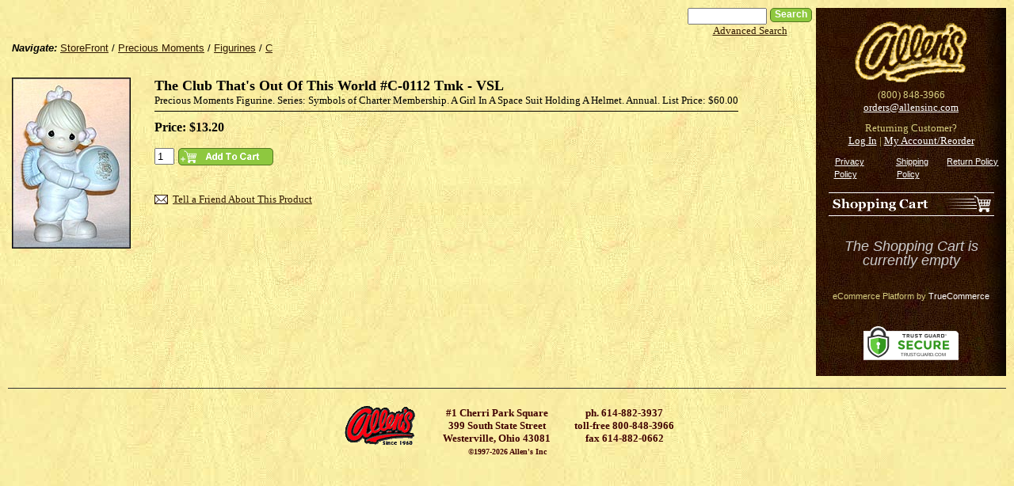

--- FILE ---
content_type: text/html; charset=utf-8
request_url: http://store.allensinc.com/the-club-thats-out-of-this-world--c-0112--tmk---vsl-p923874.aspx
body_size: 43556
content:
<!DOCTYPE html PUBLIC "-//W3C//DTD XHTML 1.0 Transitional//EN" "http://www.w3.org/TR/xhtml1/DTD/xhtml1-transitional.dtd">
<html xmlns="http://www.w3.org/1999/xhtml" xml:lang="en" lang="en">
<head prefix="og: http://ogp.me/ns# fb: http://ogp.me/ns/fb#"><title>The Club That's Out Of This World, Precious Moments Figurine #C-0112</title><meta http-equiv="Content-Type" content="text/html; charset=utf-8" />
    <!-- <meta name="google-site-verification" content="HN7MhlSvRSLS4c8W2ZimGoxemLRKPlTKJRcWl0rzHww" /> -->
    <link id="ctl00_ctl00_lnkStyleJQuery" type="text/css" href="//cdn.nexternal.com/net/CommonPresentation/StyleSheet/jQuery/jquery-ui-1.12.1.min.css" rel="preload" as="style" onload="this.onload=null;this.rel=&#39;stylesheet&#39;" /><link id="ctl00_ctl00_lnkStyleCommon" type="text/css" rel="stylesheet" href="//cdn.nexternal.com/net/StoreFront/StyleSheet/CSSHandler/StyleCommon-i567-l12128-a12128-u07073999-r.css" /><link id="ctl00_ctl00_lnkStyleAddendum" type="text/css" rel="stylesheet" /><link id="ctl00_ctl00_lnkStyleTags" type="text/css" /><link id="ctl00_ctl00_lnkShortcutIcon" rel="shortcut icon" type="image/x-icon" href="//cdn.nexternal.com/favicon.ico" /><link id="ctl00_ctl00_lnkStyleElastislide" rel="stylesheet" type="text/css" href="//cdn.nexternal.com/net/StoreFront/StyleSheet/CSSHandler/Elastislide-i567-l12128-a12128-u07073999.css" />
    
    
    <link id="lnkCanonicalUrl" rel="canonical" href="http://store.allensinc.com/the-club-thats-out-of-this-world--c-0112--tmk---vsl-p923874.aspx" />
    <link id="lnkAlternateUrl" rel="alternate" media="only screen and (max-width: 640px)" href="http://store.allensinc.com/mobile/the-club-thats-out-of-this-world--c-0112--tmk---vsl-p923874.aspx" />

<script type="text/javascript" src="//cdn.nexternal.com/net/CommonPresentation/JavaScript/jQuery/jquery-3.6.0.min.js"></script><script type="text/javascript" src="//cdn.nexternal.com/net/CommonPresentation/JavaScript/jQuery/jquery-ui-1.12.1.min.js"></script><script type="text/javascript" src="//cdn.nexternal.com/net/StoreFront/JavaScript/jquery.elevateZoom-2.5.5.min.js"></script><script type="text/javascript" src="//cdn.nexternal.com/net/StoreFront/JavaScript/modernizr.custom.17475.js"></script>
    <script type="text/javascript">
        //<![CDATA[
        nextQuery = jQuery.noConflict();
        nextQuery.ajaxPrefilter(function (src) { if (src.crossDomain) src.contents.script = false; });

        const scollect = new Array();
        const observer = new MutationObserver(mutations => {
            mutations.forEach(mutation => {
                if (mutation.type === 'childList') {
                    mutation.addedNodes.forEach(node => {
                        if (node.tagName === 'SCRIPT' && node.src) {
                            scollect.push(node.src);
                        }
                    });
                }
            });
        });

        observer.observe(document.head, { childList: true, subtree: true });

        //]]>
    </script>
    <meta name="description" content="A Precious Moments Figurine from the Symbols of Charter Membership Collection. A girl in a space suit holding a helmet." /><meta name="keywords" content="The Club That&#39;s Out Of This World  #C-0112  Tmk - VSL Precious Moments Figurines C" /><meta property="og:title" content="The Club That&#39;s Out Of This World  #C-0112  Tmk - VSL" /><meta property="og:url" content="http://store.allensinc.com/the-club-thats-out-of-this-world--c-0112--tmk---vsl-p923874.aspx" /><meta property="og:site_name" content="Allen&#39;s Online Store" /><meta property="og:image" content="http://cdn.nexternal.com/allens/images/tpmc-0112.gif" /><meta property="og:description" content="Precious Moments Figurine.  Series: Symbols of Charter Membership. A Girl In A Space Suit Holding A Helmet. Annual. List Price: $60.00" /><meta property="og:type" content="og:product" /><meta property="og:retailer_title" content="Allen&#39;s" /><meta property="og:product_link" content="http://store.allensinc.com/the-club-thats-out-of-this-world--c-0112--tmk---vsl-p923874.aspx" /><meta property="og:category" content="Precious Moments / Figurines / C" /><meta property="product:availability" content="instock" /><meta property="og:availability" content="in stock" /><meta property="og:condition" content="New" /><meta property="og:price:amount" content="13.20" /><meta property="og:price:currency" content="USD" /><meta property="twitter:data1" content="$13.20" /><meta property="twitter:label1" content="Price" /><meta property="fb:app_id" content="197912659724" /><meta property="twitter:card" content="product" /><meta property="twitter:data2" content="Precious Moments / Figurines / C" /><meta property="twitter:label2" content="Category" /><link href="//cdn.nexternal.com/net/scripts/act/extended/ValidatorCallout/ValidatorCallout.css" type="text/css" rel="stylesheet" /><link href="//cdn.nexternal.com/net/scripts/act/extended/Tabs/Tabs.css" type="text/css" rel="stylesheet" /></head>
<body id="bdyMaster" class="master btoc catalog nextNotLoggedIn nextConsumer nextProductDetail nextCategory14 nextCategory15 nextCategory3791 nextProduct923874">
    <script type="text/javascript">
        observer.observe(document.body, { childList: true, subtree: true });
        !function(a,b,c,d,e,f){a.ddjskey=e;a.ddoptions=f||null;var m=b.createElement(c),n=b.getElementsByTagName(c)[0];m.async=1,m.src=d,n.parentNode.insertBefore(m,n)}(window,document,"script","https://js.datadome.co/tags.js","3D6A9275550EB00B40FCE99AD7F8D3", { ajaxListenerPath: true });
    </script>
    <div class="nextOuterWrapper" itemscope itemtype="http://schema.org/WebPage">
    <div class="nextInnerWrapper">
        <table id="tblMain" class="frame" border="0" cellpadding="0" cellspacing="0" align="center" width="100%">
	<tr id="trCenter">
		<td id="tdStore" class="store">
                    
                    <form method="post" action="the-club-thats-out-of-this-world--c-0112--tmk---vsl-p923874.aspx" onsubmit="javascript:return WebForm_OnSubmit();" id="aspnetForm" class="aspNetForm" onkeypress="return handleReturnKey(event);" novalidate="novalidate">
<div class="aspNetHidden">
<input type="hidden" name="_TSM_HiddenField_" id="_TSM_HiddenField_" value="PC1qzrcnZMH9ICOfsvDycB2mkfnrxqX4pdu5CjsPJpw1" />
<input type="hidden" name="__EVENTTARGET" id="__EVENTTARGET" value="" />
<input type="hidden" name="__EVENTARGUMENT" id="__EVENTARGUMENT" value="" />
<input type="hidden" name="__VIEWSTATE" id="__VIEWSTATE" value="rPLfUWf5p41lb66ZkWkFWrhwpE+TiWqb3zY2HHsCLrTcAKEAHNACouglMNOC2ezzbXNUjLYKDriEY32dwN5TsIk+55Fkg+zx73LhhfStMSAl3hTvahe4ZOsNAxlhlUqakU2WzPIr4fW0fEIAWS9P6nnXi/KavJDONN0lPwHpcCJ6El6BuN0hcfq9aRcu9xvPjIaDb/GLs0EEtJ3kQ1mucuIIS9np1AYVuWzOEEnogzevqhcuB03wfZ1yAnSH8mrpVxc06jSRKzJw+yhDOCWZy69YXA91N5EE76wlReQYGVSKndl2NY8m4Ly2KqTeTLrP3cXTBU1pk5Pflk4ekQbKEMvlc88zN3bmegCy02AWzBmvKctYAstiEsyPtv3TnML0D198v6Ia/V+hxNCL8dj2Jo+B6lw0Ger5Nd/iSwWnWqtVYBzt4yzlqBgnT/a/7c+iKA6XmDSTEA8IsgVoGf1W+0iZR6mqFiiVIkeZY/nkOuHFGHzz3e21ZaCLiZAX6TvTgyMZpUY9fwpkmCanCntovrGyJlw0jVFZa/sD8KHPvh7x+E6zspzbj6MQ4Q/1taFUv2WP09Aa2CxV4rvltK6DM4f7kGvgcWFqQ0qEURCySEtc+Ql3+ILYGiMc3eoPHu9ny3kaVf2vwgdrU2C5+sUsXWuhoOt4MlT67O6mvSGUGyTQ+Z6OrQ9H3bKSFKfQ/SzCjO8xXC2784j1dpW9B2avviDssxA59n5wNTYQ0YGxQmIxgatAstZHkTx7KjgfJ7jphGsJ0ocO7RE8P4VpT7D0cZG2nD9nT006pGmoPuERi7L2c9wk+entp4b+ZbyUOTTMlJmjI9dFMsKh8PaNOybWTAIGDfYxl5A7W1fXzCS4a8WSu4wwLA2rJn0/oWqwKWWnE2cAh7F07PqP2Np0ggDhLRC9mQWPsA4ndIhu8ZopcCtPgulNmm71HkfXrdYQ8mTAnBMSPokT+lgShfkuvXyoCRYA3ep/F4w3uvxvIxsIpFwt4aB9VMPBkf078N8U8FN9Y/Mv7HC+7Sc5vT/BElvcj3VfkVqWH1w66BGTBrH/PJtdH3XnemPrdxSGrRKXBNZUf355yLLLTx8CVSgRoYhXNJxIsd7cGiLxsF28phmz0HyVjG+mSxN84vLxODFV/B5YLY7G5A2bdfNdfBIYhJ0aMgkqQh6QibJpnmEh7n/ZDPNiGO9O1Zi3xFLFEMoKSTC/ZJD7NL3Jb5Fs7lTic9jLcZ6Q4lhr0I3e8a2woqMFBMX8byv7ahZ98glOGyZZRLkFgPsynRzc28vNcSLSXd75dcHBnXYg6XrhAGrAQ8yMIR9mzPIrAVvofUU85OUzvpbxRX7hZ863KJSEfcCHmMDwTtwnWrDmQ/DXkhB/In7FRhG1H7LkLqbhVcW1m7xHtuoErlF6Qyssw+n2A02WOjFnkomvayRIOY4rgzH3RCVPQMp6so/gxFrZSuOXirvW2dHQuXLKEPjR3JurMYU3zDHz8O85ap2M2yaSqRRvBJ6jjVM30pRL51QIJa0BeVnMjJTIrlK2ywmfzGm+av20emEMWiuhzAovpP0iJSNLo4Eh0r+r+cWfZ4zVF4Vi9c8jTDgg7Bm1sBThWdrZP6pnXHi+BTXAv8uMRa10FBiENX/pAloiJI9KsOnFYEhk/Iime9YxYU7K/jMD+1ydp/q88aDqEB6fc9vt5d4dZUin//7BHkr68PR1A/jrGgjTRxyLNpbC4VPnCZXyGTXdGSIQSQE/9YygcEUaxhZvdSyvQ4M3zYDAkPrn/DI588pnlI8jhhX0lE8mUW6pg092E7lgym+132d4MIppmgT00/ZNRdgxgJY6OJ/nKwPtYl2zoyViSAY20DSFZzLqyXwL/JQwSQDpLD3Gaqk/O2tSeQsO8U6su9Uw3SY+Iu+Gpvi2S8RL5rU85uiq/Ycmn5OXF9iDNEtDCp01lI/c1fWwEmrF5uC1aaZg7Zgd7+VADoUKxu5PvmQomo2IsUUjKChHcEKvKimun5SsnnHcXEHc5SMa/ypYo706uHTA/kNHbwXdTFgLkNIrlOa4s0/xr0yZYRAjrk0mTf7I/5Hu+A/yv+UUWsPKjoe1RnDtWUp8KB3yrwewoJfMoJzqxgi/qrQ77rtQpvWF8jf/xE54M9m68APqh+6UKRDhK7Pg/37XGlunWWD7qw0TqKo1farB1c8Ua5NJeKzigXCpsOk/1TVTxZKXuTmDGT9rqyzmx5UEl745ukyxcC9/54azo/c+4Z8S60sS+d4ELTpl9FpPVxM8F4TxPBYne2skvae0UdSn9LO44fOiuRv/yt6+Kyc+i3ZUOrfpjIjWMvuMJUliSN1oZ9EaBZ0DJu7pqFlVPk13TZWaYiWh9rNF2g6M7lvMHXFj2VRoongLm+5DSY+Bk9nY0t+Aj1YE80aGQ9t+Dj7l4Aaz6yJT59kjl4sWx3DiSSS2Vk4qfDu8/kQ7A3EdQWtlgT4kJ5gPhhZgzIMISwMfL/J0EkA+3nIwLYgjb+SnyIbrgvP9b/[base64]/7jKPqlZ4YIUOTY0QLbHAhZ1vIpvj1ZuYBV5VhgD5nR3Ll5324bbzdMZoW8rol7Y3AaE9X+yq0C2t7j5UX6Cnsh/HxCfDBpce0fBek1xQvcdhBp5OuQ5GH3hRpqTMtltcfBdM5crYXPzeJ4N75uZ4IBU8GH4tqIdgI6E9vqR6o6FPLOlTNcGDSzbwOL0g3KSnFGTGxsXBT3ISi7Ng0KUebFTh4Ci4Yh0hxm3kzadLck+lF/k9SBBZjQtDBbgwa3eRmBi3iafp/017dVlrgdBf9FhqwrdRhqe8pRRfbHaa3plEbLCvxNA/9W5CnEi06tSNCL00EjPQW7Rj7UNgtLosgxD38UbR9LLnPcYUMycpdkNYVZbTP8KszJzpTv/VBhkmZg8/s3ZVofC/rK/9HhnTGOYzVjJpi1mpxq6iBhNOzIQ5BirgzQXrWUVrbVYXgSIzI2MRBzk7emKLv+m1VcBrNZSEc5NmFkFXAz+2KYqpNpRjWIvTe7HWZh1kOhjCxjw8R0WqQQHplMB4nzn7ZXtMKnfJXpu/4XDKZqLwYqFLDk0MZmn46oUJUTfJ1GjB/9Cv71d4mx9VIke8Savfha2sYJTMRJho18txNovCMdSF3ytbuSHif25t+VmW6vy/sd2TZGZvXtx+n5hR4kv1fk2lmYmvDKoWJecVfQmmnPhy8WZxiDJTXSabGafBYJ7LD3lOTjUAyGd7cOT7lYgPoDVrfDOZ9ILH9QWuRgJ2tYuu0lONtGEgvuVv4V2pl8y6SWBwH/QnjAL/dlDC1sdw1/7FHFGnkGWdJjH+aAXIoScLMS2q+ahEycJU5GnN2l2sPLGebGLxuNNEwIAIqjo3C8SDtkfjEglT+2P/tkzNR2w+45saloGfiuV4vRVv0wxgTDAZSU7FqoYQyEZ764QorgiL6z2OyHmB5s0n208WzOXy1VxLKbMISGLtzE+irc+45Zfagew8cMuuxC1hzr/tHMVgZDWzuKwbcF+vLl85DZkxEKMbupYp3NUUEua/5TYv2Vkld7nkASlQaQE2SfQPspDsONPrMnQ4OpwUewCaNG1GTszKIIvyc8UhXAV3SUwVOW/wCFE+4As5Yi95P7+JDWy2b7v/CO85doMN4BRqnyx1PhS4OWetnObTRCnYbqB9QhW2Dx87nk3o0Cd/8LuUeVuSTqooDg/uUITrQ2Gu2P8MMRmLv4+DO8rWIyL5HeVukOqEzaQnyI2aIx01rsv0mfZEUoLCi1FVEj+s4Wk98EarbUmV9M72vzQSnPM58IraSAyXahpOSrLw0Ppxg2r+c8Sn22RxvEn0kTYEKX7GzTmcLqARNU/wJzkhcBAWk3PlRT21/BbhbdVjT9M50usPCn5Rj9RZbuC0es7N5dxLWeUhh4uSiAySb3OiJ9D0xiCf2gMWTGxKbsSiN+xZL5BqfuyZ4RPWRAkzev2PbmGuPDLDHK7hBMUaAfiSl0AD+tle7zmGi72RKXIhegJujw0Zu/dNJEg0sUPxqrDpWavb5hLbyPMvLUGKLOEOBBlGnzw4cmEHtKPklnYtPwUlhOKjzcP9F8XwfB5buDN5qgCvpfl+NzehWnVpdhhnOrdFNKt5N4EVQwFIMYasvmPpZ0VAE/rl3g1RVtRXKZD8E7HI7x9Xw0yjXRFTTwWE6DVTM1hENY9HgKkQSihTFQ3VZMMN/E/KgDxY7qImv2mzY+KmOkhwT+OEWVsyrBbZxgDNoEIgmwN8/ga1B9YmMmVXPo9xanqTfqN+JChQJtAhmj7/HbXSB7Jd+6IMC5ueXkdabfCVhNUhtN8/AHfUPeQZRJsa89khX/Y20yr3bAMPILFiYr1HdArfmApCrMx76/SQ0BVXCzZR647ccGCcbYydO5DLqdOYAwjYC6NB03SljPT64ouTDmRY+tMUE4iVfHFwXmsycFhPbF8XYg2RYOVtuACpBCIP3dJD0l7tIbot5Mj32+OJR9aDnUX8sjB4MYlEE+x/cMdnjcV0CvPWHDs7u/mf3cuXL138ulS41li7I+zvgUuLqzGZzT3qxZWa1xlUy0c0c5h4fs0lSHJM3FOIiJa9AyOq+c5enY7BEKYaFC6DgLgH/bPEcOyZYLWMqqzHRjEbcK1F2lYzDJF5mAR8vRvGdfBL0Q/dGd4Co2M7GrETnHjCw1PSoTb8MTOVHIlBfC4n4XVrBcqWfdlbeDv823C9lpjzOZLQT4ONT9uQ0bxw+P7f5l/9mkZSjGAAZAxg2+KwvXu4VrbQwr0y/EUEkb1V9kGLO2Xr6gXv1/HcvNSjRclNuyUIsvJAlxqX1pnl51n7Fv3jyhdlA0L15QE92au7pXukOH8cBgCX93UhM/KwVuGtbsg5Qxxd5u7bUO3ahI9PMNk/58TwzfcmkFUdmrSF9Sde/v+XlH0Ab4gSuyFWPX3k9AqCVp2c1yL4MVHD4uLVyxCrSyFBb3dOSvYW5i8Zhklh7lKzUoHFQxqUfuO47IoM9Vp32/mvO5FOn9xlyKZ+TPKoqb/2/gdajrLRR2GnIn4iUg/bpQzEJlKOSuhFTkQbb9Sxh0VDKIu01BmZyFDVdbctomeXHIw9Qq5+KYpcG3O9PqGaDjcR1uTWaFZwzA+Il/RGDWIeOXyQrGGPKZQESCaCW2wyxx8UlVESdAsS8sZ/9z1hnSxhh03ob/QiQ/JEcQXYlMgUAN7JQVMpcbcCkkGq3X4tqXxm0ymkhlAt+X3FFnU1EY8hDv7Irb3Pj/qZyoh5XDWvVA+DOmsdIP2izPYbkroMHcEHdBYkBxUP/HEX/KSlvCuKGd4FJ0HYiJFV7gwkdKkSpQesdjA9QBOxoD9EFExCVXo2CODH9+lL0eqkKGHku6uluM6IZC3Wly02Tc1JR27X2wxd1UpHGNMzBGCc2zScC2yqw4MvHdY7tDMQFrToZCfwQXF9I+wruQg6DomSSBd/J60jo+WtRN3zJmG+wIInGvxul3KeQpXa0kO9eJbSRIh7RPgwySGRpeVr9Sz0jAUWbz+YdvGhvFygv4rOuheeeXir3ho+2t6IZBbb8/XhLDZ7Gbh80hmIRRXrukQGDfta40JMiaKWlzKGpvcAZcIzJmJ56ex197XP4NtxtrOGvV42L+OKB6lTy3wludDENFKmG3nOaJXqq+PHN6Q1Pcf1IL7zCAHgWEseSjBt8z1+GzdtDMPs6P9p1yATW9mDvR3ZH/[base64]/zJlJHOM0OTmX1ZGH2qLtGBgDTQerKmxuxVEdzqzVJyN8Qy9OVRWxUJvEayzn37klsFwUzqzIXIoWRRGBVsU7ExfVCovrlaLzMUc/3Q1MDuq3rntJgnIvTIOgsc/hApbhsGfsy1ejLdsaj8Adb6oAr1Ke0pWt5qPX11VxU7/IimxauTaKSdQJ6AmB1790UZMOSqn/kV3a0P2p/plkIG1L3D92xTAwYhrdlR854Gq3sIjGNMoIRY/OLR1bwc8NSINYQZYOHiBY/gZ5P8nuiGzIe5h93Vh/5cne1nSNblWFrV75uVtMfWMlBHXM+h00BMwriDolmaagtBsMiuvlmXv9OPuNtIvpa5gycZylejbdJNthmuplFF2A2f6v59bh5cJJclM7fO95YQIc/xG2H8FN586Uctw4zAvmAu7GbgD28PMB6ThMtTfPro2cZ6rArI9wx3M/vrJbZXSZ/1DRdnbZCkceXrlOJn4PBV7+b9H4PHwqUaCeOcLpJynlyzssvostAZwpD+4/jqynYtopTzqNh+tNDn5igiX02UZPTtWEI4Q03w3CJNdqExpulFzgvK8sJ6mgw+tXM4K8aiHDz1FXFNF2ok81OHFF/m9GTCllPoQx5hc1juya3UtUo1pJ25S0Gg/iWc0EqYn4OM23ubX/X1dPkfhUx4nODHCa+ogMdHRW553th1EXRkjKOPsSPgXfUKOkaypAd00w3VnqyRNH4tMXKwux5fwz7+Il+/FmJMMMUyhCXr9TYXJwM32FYV7FSFt7CTxCteg1P8qpdiCMt12zwwKLt/+1leUHfzYkOHkaIZoEbt2DItVNTCQ/nC/dMIASAuXZ8eaYslvVOOVLxPmXzgMtb62l/cc323Z2XNqwvVsP5bqlv7mvXKYX3LM7ld6/UkD+hTTjTOM1yTMClbIymt9glgV8diuWLtH3+8pZjuC5SLguN6rUTuJZacSTaBnmnl8kxzQq+m3sgd/ptU+64pj5g4APNNDSRko/FdTx7iQUJgGrQc7Ts45m5EjWV/yJvLmIwgH42N0zLVsVnuYfFruIorsvsNufWzgOB1hrWs5bumSOR9nIuXq4FKbdsO/5sIsdGf6uP/[base64]/OFhWJCKOanWMVXKOLvUYMohmIqnIT0/J6IDeZH4My1HWMNSTYvvSx6/Qhm7hljpbILOV2YjpYmoFhH/jI2YduCAHfa/JRDpydJPc4+hV733fggwIe+mzah98hZd/ILHzIXx2l/PNdpzt/dV3HDzRi8m54yZ+MuuTkAY4SOXBqXxUhHXGLQneN2rD8/CbQAfkawHm6QglN6qkRzHMC/hv+vdrXNol9++nuVYMaAN5YlDUhUdK+6u5EcgEaB0dUrHZjBq0sI7Dzk5UciLYxmv05vxy1B57ZXzbMXgypxfeHNo+VdXBqzDqDnlEKfuy3ndHSznAxEviSdl4fGp7/thzab8Y6XrpI5bzDgxI/a2I5ges6rzcvopr6643mV5NeaBHj4EQxn09MX39qDzj4isYmzk9LL1zt0pNHQxDryvANocXQlC5yJIN49Tlg7UwjKDw48aMRhT1wdmpkTEQmprB/GzjxDbC4pyNGec49Ax15pMcUjDS3EpH5MbptnBCD+H48r/i/RU94c6xafbruYAKaEYlCs5zPbJBXtsvc2AiNHcoPy5D72FEiCHjFzMD5TUPZYIWEIgvxtBqKJ8V7YM16HNGsCyjD/WsbgA/Onp+0he9gEc0OGZFpjB9dEdPAlENpyWRdvfqrMdXW7XRpwEKDvL5jwEvzP2d4GhGJCUm9aRv4tirMGqWvSEYUp3MOcaa6gVgvp8eyoF8h4a1WKHowRiLF541bXez1ed7/VnP/U+njRacnNm3fhA5tJ+KMdHtRwmNmn/oFGpkUKzWmw+BdCQs8GqQHMVR9JrHwx4UKlMnJyAB1WopneO/50CuvZaazqd8UfgqDUGfqHcEJgaYL27OsnckTCL4Dd0VMOX3GafL3LMLtz/8axfsSZmA1NHa57KUqokkEFirIY7w/LvbpCH/3AZSg320X/MjeHqhYIAEClpDhNYSixIKhRMCEzt/0s7AQ6AdoCMDLggCqrFoF32TdznOdAVLIBe/A9hBdUsUBiRkPOQt4QaY5eQXECv/0l2RSUf31hbTqV3z7zvRE7j7mIdPAEm4aCWr2+0C7h9egPUNPUS8f1p2Pdtz2lae6B5p89UukHOFIG3WKs42W/EMwb+pCT8n1NztERLzOP8A79zL6Bv1e1l13gvC2hhY28UZpdQMAQHYVJs2YDiUpY8xCJnE7a64XFaG/R4Z+Ua9dfSHHn1bunC6OBM5aVNEUxHvyXvA4AOmdzYmbfJQBbzDH5vbyYJhzs1/5Zs8LprxI2CB0eTUArFWuogKNZqIxmfRY3ERucdf1t1EXfqeuHZYyrF0coQFef6n8sX3H1Xpgi3F/wTaT2fgdDjrDItoEfzyicu/idyJafJivED/GRXUomF4um71cIQjtkYjEudjcIFISFTaVmkmVzPnLaFC+6GQNHGzlBbUww1vkd8/SHRrYzvvEx2KzUsjBg7MFBKfHM5z5LSaOUU+FrqQH1ZZ/5KoZxqa8iFuv+T6LZC/X/[base64]/23f7NCgwIewNIRIniR2DgUykTcB6kPMcOaIAbFaIsWseyyjl/QGiJtbmD4eCAVrOqMGm6QvLVV7c/fA37TbzyC0yusnmQJJB2ivCUvPgFr1X1i9eWKaMAYoVC8oFLtfuW/QZqe0vlhkkvGPdUFXRUpSwToUCxIECiQG1EIXF0TM3cGkKBFKoYXiDpIWGrSibwnH3WshuoAloCRbmQaKnOb+YmGpfLLPO+tcnNbQYM8bYfmJvOw6Hx/NIiIm8px7gd2oWd3WSR5bnyA/Fs42K8PmdrKdMqoFJNtYUD3kj8pjGRzo22ne/KKDnfmNB6JxBb/bSHkx4BDfzamhYBdOpFJZGogF75VJGQT8HqLV/m5xnJuJLQYgzDzmwkAWMTKNAXoc7TyhagWX/HLetnKOcUShfIHIBnwCxsLdbnpPMcUTAoqfISTZRUUZ8W+D33voo9eIryEMQovvRwsE67vPhP2CRgs38AG436thqMWQBoA77A1WMInKS1pKUX6jh/xoal65oFo8Xe55rTo1ctZgskJ9nSCpWugettAnvokZoVq88McpAFC5YjRBwE44P2SrjBZZ+MDWMRPx5cyGiLEo/oly4NJqzBhgGcdh/QA6SGccDpzkjr7K3kBF2N92LMH1NEptCKU0WRwgkvE3ASqWZOLkvtpYMEy0Z0Mn6t5pIKdI6HVOQHfrhhcVyv2mTaD9bSXyFo+1GT2E4ZA3CI0GlGTHZxrf4KfRo8yWl2x4TitWcQ8M7xeMdXN/TyD0YGWhm9uA1uoueY4fItBdZF4x4N/QiYWfSkSuSqbAq2DxFRAXXkLFrEiR0hZXN+7mSeQTCB6hfcvnH49FWBKqcW3pN8xFbVV2dT+JMCZ3Gob4y3JWHBNtB6QwQ/uzcs7JFu4FGQe/eFiEMd0qxD5nIt4p7mUOQP3g0lGHMFQOfm1X2bLDVnHivUt4RM+iPkiaISi26IjSKyRkiYTvS5fPNGjw0SkWp4aY1202Y2tER22YWigljuQL5r520owau9vhis+eaNMykk6vQeP4zB15ZQ6Wvyn9wQbB+O+an8kUzGCRTidAjdmZY2M0d2ekvK05d/HvwIUAhDGJkgPQrg62eCxncIOs+zKIqUfCRG7EFYh0zZmnBv8yat9D6dTb5X4MdQQifmTef7zZAAmnuE6kmX7JqxIJTwdiyz20I9fSNUDc0inoEy64upVeovsMU/[base64]/lnWXXYe35hvvg95Z3bOrMj0Rh40O1N8Jap0WwRAoo8g7tyrp02lULbJ8i4QOdJODxqeJ4TM7S02HZIEm7wV56L/CJpjrWCpK36PIGrlpmSmrDb2aNmiCr5FCh68+s0n4bp9cfuz7B+VF1amBtDwA8IUmqi+Qxsza7iwS9zeAk43ZEIr/IA5CKSd6eC96mIYBhy614nCWQ6DvFQcorYFCoE5n2/0l+CJIVGxAZqb3D6d6YpBma4eO9XGJCCv+3rZlosLmnnEOV7bB8LUVKjaDWXCvlOJ11KjZVo/HCVAXoh/zTxLHf1tt1k66+fqhEkoWzX7RMRa1PQN5WInn7PVg0YPRvv6I0aLj8uXcsyeuLOfMcYtz1/r8zp/[base64]/dnJgHhOLA4RfblPOlhQ1JXMv+pMUipYXWeoStKjMOOxC4YnIPz1TpMqJ1Fofph/bDruXIaw0UvZcfsrU5bKjBnSDcm0TxVnOmWK+fe5rzqrTJbYut8+IiduiA9NGJ1KP60ObI60PsuNMfga9bVNZ1h5mbTF2dAvFo53vrXBb6kLJkBwFPfTQgKIvjk6iBYlFniCDBoxYS3OaS5F5AtWMH8803ScN8Hi2+r+byp3fCW/ygXtVILpjcm98GpFSCNHnmVJ3kYUScTlTLLF/6LPzenNYVhAAwyQ6+kGr0v6t7lvMAqc886JQ7rTuRmBubtZ5tKOIsVL44HABypYUS9OLFq19G4t8YJAXkkU0hym5fw/5Gx5SseRfhmCZvvWz832mq12+q+DZ5FVHqTASeP2DkrQG8fnhY3ScYmJZcZzl/RoP9+eObHPvx1XeVONe4tnvNEQ7j9PLm5zqSpVU6r5iCrrfBRmXUtuFuIQXoiZklEvqaeXcxYdoLdX6iSizQzQ5ug4g4p1Hpoa0AC60hP+6AXcm0fPwxO8pV4m31KbZOUTXLccg6TF0yoS1mWOzAvUMKtGFlueIp+P/V0SGfP6Q8I9OLNfAA4PJTRjoVAvXCCD69moqgar8uMtqxltStPFepFtcGiIruTIpYfxIdwXKK2QraBckDnpsU7XwE/zHr6dar9m+AVmoYXQqShzx0n6gxL3hMrpc56WxAP9eLl9y2V0usDq4MrXGLaYo1KFu7FYXhDmofuJENIwJmo2/3pgRkbp6itKI18Gc00+TZESiyKLHvf7/wpZM4L7NG2KeqUo6rdMHG4FpPgjA3eCvw1vdOtAsm/7pUUmOjPAwI3zElBFhYQiF9nzPWte7aPYAurQ2c9NnH1dF9EZ7rmFhVEFwsRP5AJaYoGzeHgIIOOTAG5O2Lo83KCimeQ7KKxu7C+qWDZySBNx09LzOodca0Y9EMICQPvwFcsKBWyCCsQ6Xi2lpF4fcppgwQj/1fjoevjxLdgdlzdFk5T0n99V2+aSsnRaPjLe/eE0P18mZcAUJ3FF0uDuFA9VHjePBPTUIXn/URKII651drYsauVKzSyhJqaBLkGFol0+djmWLo0dUy0ZUsSfby/2si0OM7Ur8NEwk5PsDYST8hgvx+MbmZ/NqZaA35f4sCCggcUFLw3lS5ODkLZr14pi5hYaqcolou3mLOyittGbqbqqDQBqLdJL4J7jhFXj3hGHeCU8Qb5rs9ugAU0dag9BqC94k5cj0uXYtgIxD4bfxu65x9ivgEKZZTrOc1US/whIDkGA3kb1z20Yltt7t7TontvBJE4TZwKJOpfja2GDSR5E6rVFu0xXBKrYQ+Z/M1ZuzaDyjuHNPAyMBLEGe1RJdcAfeKRjhoiHa3ReoFXbCOPtOV0qgkqFw9sq5PT6k8MfmnMDdcMWNLD2MyYZMuDxwhrUzQxFrqzQYWxHO2IA2KtRgJKeBiuc/ydl90eHWrnxcLlBaLjgtuNrF1eMF6rRCwpa4rNjBEh3hEtEZyHEhGWLPQRQGC3Pu8JoDCwxRK+IIgJ6brLIq1L76AI4VGyYD/C15wWLLnSoRcjTX9tEL8TZn2oeZlnOjnllTZ0jcyLkfHyd8lLvxcYOsffS3vlO3RlQKgcU8otLR+I/H9ThTcqXSrzUxggig2m8uKEBpjuo/EteC3a5qsxtVQZuy61K5i4S0O6JuBTVjLSymgH3PIsoWNkyyV5yF3gNn3EOtolNlrLwc39UjVXDLuWJwc/tpbC75On1qtvcpRfYhFsDAk67MDS5NgZeNdXYXrV//EgkFDTbyzTeHH+wSkB0CyNOdN96EJFiF5EroDcaOAPNp/wYObSn0kFRRbpYgyDtX0O9LMAPEbPtdHVpiEIURcoy4oVhl2QjdXtLxNZdOOlpeBL8c8OVQa8fqiCblmxxxAJL6RTEWpH2OeSpoA+4ne8p9aYlP8dPYHWkVxGKmkbDGPHkbJSa2N1Ohus7yKFLv8qRWDRtBhgEhi/thc0CLHJxGcZYX8NobkFGKA/H2vKp929OS3rqJGS4jJ6k/8o31/2Oknf+zCt49mu1fncj1pmysx+nXJKbIfgP4Ceam9JHk0s/Q4UBXy2+dnLdAjwDENXDatJcIjRGrGQQVxaP62qObIm6a9xIKqNGmfYEJCeqHWNKE6tdRijQipA+YRmnEFurUbmZwcuIATc5/Ze7EJjW6dutQJjEWXtPYxTUdtfh+Qqar2WdM3OHAknhFotG010OrXa0NweNMQmqiC2vLEVoeTKckl7kTV4Mjg0vX+Ebm7WVBJrkF98B3cHNXr80hPRCoHpm4Ht0iyFuaPx0M0Pl2HCu6squ3BVRdpjD27qQlcsDqZTevXw/ZnhG/NIEXCr3RLa9yAGUnB8kFHuBSaFAIUNQzBjwSx1NpKXiZUP8Ih7u41qM8kdgY8ghnMtHPuxjeh9WdDaWQ1Jq3wVEqrG90piV21H7RzjxMYyUejihtoh3SJ6NkHmGa1/KTsalEdQOKpiZq9yxtfd4Fbu8C2t75/q13p4TEPj0L7tLA9QzZpNvoql/yeEVL2D6ctYPaf3+hzwGsbqwwwv1iqbNZnMBAQmWzoE8yFRtB6tFy5RYhNyWc2WcYhiPg0qnFyIJ+tZ66pJ8jHP5gDhHierRxnGtCBVUdd1DnymdoaX/lPaq4mIsoThvbGWWbHVFHJrJho+FCinHA/10g3zf9wScUrzfhRU9IbGpCY/cKqQ7NTUceTKtZa1GE7G65cSMDV1NS8Fm+Pj92MjE+WaNBXkXq+TzyllNotTVJS/[base64]/Ig+SfdhiUkczCjXuOtG3y+tLD68eM9IRzTXFiUdX+imztVS9r8qr8tDEEX96GHUVUen0NPV0kcy2hbKmjPGc8RRP5/tqCZ8rfnlqUhsQlOFACoYbM/x5KXDysDosLeScmMnQRG0j+6e86v3YbIRasHwzrZJK9aeonGhkzqtpI/zOcKCjT7KgxOCaHurY9SNcIJ8MfXJtQTkv7iayofTqMbo0GPZcU7tcUvAK55JPZ7235lhqDQHeK35ZVEfjYU/Ho1u8QkR5aDcTKP2nY8liy+qkOWOOdlmP8pt4OcL9oSdqs/W4mSHpj7o2AX1ZuOs/sRaEtjehC9YPbD0+L7syMrSyC+OZ7+bIGJrk9rYYN9f690SS9cyinP1lT134AQ67Cu9D1IPgJXzERJeQ+0bFF90UXqk3yogr9NFsGdwr7S+CiyMwSm7QQ9w9p0dM1YfD/R/QyWXBSP2tVJ+zAg7XnbyE0reV2e9vT91DVQw2sf93xEsMBBzFodDhXwwdtTT9r8HeqnboDkBnhx3eJF+R3YGM9FP4uik6utbCtInPpHA8vGHK9runlPXJNku5T50U2pVgFYfVky/8mF1Z5ZyV3PJ2tfyZOR7c3ScE8qcn13+6WmOjDB62ELE/zm3GippBmpYKDnnxXINmn69mT4X6voJ6tH7wO6/HbS3keohdxj1HbqRFZnWGaw6fGi17sHGyGTlKpeWIRcAJwId45yrnjg0x3Gl8sudc1t8le+kSwiB0J/ZbncoVrckjuAjgMpIqCFO03QO98k2Rtr4TyKngw68OUqswqqthxYUNPq+ukIVhRgMyFRSi4wAVT+INfzqAnNRDS17iG3QL809wDiXjj/1tC+Abk4pRmmosbIsJbzjXA1qc4sAbG2qE/ST+NHtu5M/v8dSCk/[base64]/K/37CNq5d+FyG4HW4MKUhTRzrhOCfWCmg0+7biTbtrWalYiJNbT4YYLF6mEanto/Lk2XbQ+Luj2/5Oz5vC5Iz1pvm8Js04u4o9V9Y1uGW7JpPospSEZh2FSs5O3oUQKWmQ3i/A5fdO3yW6relT5pzbZAFMIC/5kZFjvUsxX7YTK7u7V9GnoPASn6SXk/sDkDaAzyNmZeJh1QscpP3vwrVWrE8CnpauNlp56JqzB04h4BjaVHwVKhMPos4ZjgACLQDcDgea+Fq1Brtz6z1yoTeJ4wFuP+tuyL2Xndf5Q8q4n3MVc6iwaKj81D2XTuKxQVyrZdWZhMRylN9N8/CIWU2ThOW4/TLBkhwXIOCWSDkDjqn+3xqMM7I2MTO3TgPW/V9OIKeZoplZVb/Lhme6j2g/7hNODdwTd2Hkplg/IFEHnvYqbeTtJwUccCfqz5vVmP41u/jCbhuqeif81QeHdOfDWg2cwYPX6cKqnAsGj3R802D5Y5wqvtxP9qSFz1tAl/loHIkc+8C4inASjCXCxE9mu3PUdh2Fct1d5f2XRyo0jcIsG1E+hZLDnSRVcqW2K6UyBkZcftjK4yqfveczVF9yVhQ321Iuarz4oD/Xpq0b3LfXKgr27u4Y/axj+BaG8aAQVjbUFAB1bqCLQ96wshWtIAiwKBEhg+ovFCHtgFP8w75H/[base64]/NHosix4D+vEXAZgcD4W8yuk74cAQgR1rA7n1S7gvQZt/o9jB3Y+UBqo3i/qtO0khlHSCz5S4qYRwvMMAEy5OpFUraeBd2CoVzUXdxAjg21tUPwTzrdU6TyZxIvEh1hIxDM4ta2PbyfpyIbBbWzey5CzTaMTXvqttJMcvU7fuMpUB2Y19VwZifwL3DPJrQ2Nvq/lCqE5J/zjSf9E6UY+jFmO+GEk+9YbpiJD48kvhleU/HBF/OhNUMV0/x4W6B2sQY0LJYVhGNjlhstrbsYVeJiOE86/iePXko62EtjNFWzzZY9unMnz0lJwgIFtRrpLCKrAqfUJ7jnn4aLik2xKojaSs90/Jo5Xq60ykNZjQKCNACU7RoBKPxFJuO4YymT9PRj8eEYuT+hiT0UR6iZ8eqOzlyXDlXIOk82kEYhZkFVJDsAJp6TBZ8UWuLBqudxcowMZdCI1bWrim4IR6E63ACGRjUnw+cokKisfXSzqr7+hbUUOh7sanwjvD4cgAl0TN82XLR5C5S8n6QMAEEA/IAb2lM/I+JUl7INv/uWp2vshjM/y9lCFJPIvBcVxBlKF70o+ipWHo2I6FnnhsTqYVGxZZRjNHGi4vG0HeermWg0mqd1CbIKPTpPOkd4uEQOLgaFUvYGaIoAkxGPAw0rvSzfPJLLdlGmGVvHsX9P1nb4XA8yHXn1fOTtJF3I3BiGhVph8BM5G1jFHuKsVT0Se/[base64]/LknVBzqgHpnUdl+5VxQchNFdbq/mis4DkpBcXxWosaDDGNEgAhtSnx0FjR1JjzacMTjFV5PgQxMq3fwdIoIZVKEiyP6BK/voOEicwBThh3XR7RoqaLLQ/ETeioaDAUzU1XVlSICZ27eY0a/9oGELPcKijWRQRN8cp9UIrA/e5ubazro9kv58/hDdtWh0NqP84e4z5YTRL2XjpoFndZkDGfBmoaJRKAH3+QCQVRTD802OOHcy4mAE79HI60bBeWg0GnhwfI3inYOefMUIqiWqB/BR2W2AUIbdSPCgoDJnFStGI8RJihuOWr7u19h67eMI0Y1QnybmLCZY8+NtCCLnfDIWjefh/QNQXuma2x+eYfs/8HHuZ8ujKa90+0MRKwOjWX1tbeEJsFWVAibTWt7qKMYOr78dHZwj4GOsRYPhw4Kgk5WWvuHzbtgdzy3IvexIqy/Ihp71Kg3e2/6x5+TD4EU2YNyDSN8z9sUV9/[base64]/58bqZfU5itxfyQ7GLtiYMrp+C4p15Ua/dDPJP44a68UcJVb4LKjC7GDItYhlCkUWM2myYUYNrud/Cb1gGOy561sQ3RX+6q2C88oIz/IV0LUMxnFvj6VZhg51ZSYR9B9K4vSszfwpub7JLMx784jBDSLlXAt3Zn1ZVrAxtXcCYPA8ot5XOVTbvgB5AkaMc5OqsfwqdOPZhkDOGWncY7gQznZz3mCffEzeucsBjuauJ2PTHDt9N/yEY12Zv3k7Q4wQqkikeYc56uXhDamIZqueYSgZNiYpHEGi+hdartaH2BlZ7svDJT6IU/UbIeAi/+Iaagw5qZevswpe+zXrNdjUnIJP/AcGVJq9WM7l1jDFCXfZToZlE8sOmuQuDh+ZS8m+44izXtxjA3rrmqSes01nMvgg5S34sVH8pudu01EtvDiORL8szQ8AtBL0pEyl8P/Nj6JgJLZJPCQnXtXF+1SKALA67xOLUliMAn8xqOYpmI6e7g78lYcSfjpsgxTk+EFzEVuSDHA8rwBpn4JExuF/XWE1LDkCBvhua4KiDPqD2xQahNDJdpCGqomGs9QbG/SeBXrjkDxNHVoC3uzH7QeG0P17YPfLCYuYcfnNd5DROOu3Xpqz5fHPYVnUXAXQVR8R//U496A/gddOl/CnwIvnrPzrI0HiVNCVrklSi+e42Z7FkLQZ9nZ3pHaiZ0Sw0otYggNMm7fA920ma+GUO5P3vpPaIujGkgiicMIfGmidLEPUv3M4vxF0BQM2HFd0Tt0oaY2g/PTgy2JDJRkrr6XlSRWXP7S/6ETtFtfY38z9f/ceiwSE4KiafiN/nNwV7zYHYlGvqcOeupOg3Mm4SQmsy2z6ilQkG6vZmEP0v/rKdDCL7oTyKUffj/RNpgpANtZanmy6nez1kxhBhR0m4luG4JweDvCA/t6eWK/uDdVXO6xK/[base64]/RbslZFeASa8PLpSyyNoHEZ5+LZO3j846Vx+Yl7Xou1ba7ARozUxcSukhPXgP6BlI/ISDGRxYnw9J7ONX4gaU6uJ7y5dznWNEnAWu94tpJcpqhgdQcN0EwgKwU5BzFcfeL568ducD57bn3OLgsYt4FeYdosANCDyv3Qk786jpm4CI6AAq4Zgl3Zp1CoOZv4K2BXMUaXk8gzB6D8hQpxuL5yxVgOyHzX9etk+73YUPejdh16U3+AqGdfkhZg68JR2n/v3tfuUkzTa7SqFw+Ta8YPXhF+p68JKOXyX7YDTl/2UYgrvizJSdOs5AZIsSCxo/96UU3SbA5e9lhR+KKkG6NVACuguFPXzluDvY18R24a/KkUlv73C+sXm+f+LJgtwE26VRcTXftm+/EN8aMt8k1T0ywh03dEVbZ1f8RxYHrGJ8oncRT4yn5eGKkhLppqkQcoMqqWFSMCTlKMs8G6Zj7XOtqJ2I/[base64]/sSGF/Ax3Myh21W9zm2eR77lecP6DMzAPKy+LqXqOASDSlkyEbKZ4ZpwOExQmAk5hV1lOs0alb9n7DegRHTw8i3cEGkofKyJBaNcRTf+/d2Gd+JY6JbADo/GLif+I8RuNuUxhW05J2Q2/IaD2GZhPZ7hGR1+3WaWanqYOuA9M8LjBufGr9aGW58FZiykEVJJkIQPakhh27SplfrVpCoqVpE7a/IUdU2MSnfHbvVX3eujKn/IgHFsyBPuCMrIaWZz4COSHmaPWovXP4K4mzWg5c3vxx1Z78Mf9z/pQHTybIs1C3y5DbIt8j1NdwGR4RAtzgJ0BOjlSkQvyRHhMRSzytFTUYIbrKcRFKx86mu/V4/ZsWvH7YnjmOw1b3DLgrBPz9UGAWQNnzF+Ip6jHYri72SFcGQMRB04WTrrZu1Ui4OsJ3LiWTTCWzPkM/jHVatbM9UYIlE7wPjgo9d3/ZOyBAI6goZcGu/EHEzD7BiSdai4RfGnzw9U/+l1q4EU+nMjDMgkQIJIb+9rbeaXL7hjAwrEhAxicbExjRKioAtK78Cb5PtLdyv2xSR1E0zEFORtGfS0VuAx9lOxVBGhFVnypnGidWDt3UjieJl3/[base64]/e65xDZ4EsQJ9qFue/U/bbYS2NAviNCsMHFn6iCVcgCBQxsh3YFb1M4LVR9Zzxhy9jYFvB2aeEIvwJwc03pbxsNBOQs1iwDdF9H0OPPnTKkVOBhFL+nlYLMAMMqeY30a3/28qJT3OtT3vcdi5QIPCJTBkVtEXzNsRAwSgQtDsZnrjGn7NB+QtD5OKtNDIIrh+tH6zzXe/rE7gKG3mGKKcP4Yb0JUv1BPSrUv1oYMSjbsC90xIGAEf0QuBD87SN2Mv4CU5xXRymb0f6br/QbppXpXEcJCuXjjAO+28qfvE7to2j5+FtgwG8mcJp3ZtafTNR5uQ7J7zJlfYIqpGYQl0reOZYa5XFxbctc4DlrXuFrpTBznFC+iDmAxSz31hfAWunW5THzLWLYITql0ajekGDlXSqbkz0al1HDtuDJbMj/O+pjOQHrrW4AzC9V4WUrRsa0mTYgM3EhFVGXfd7HRufdFv7GM3hf/R98M7aSet1PRzYsyY7NauD3rD1MTFaz1facSbagKD8QJoIKEFvDTWTvLthh8ZtfapgYIQBJ8UjmDdE9bl3KLfRcigLj8owGVqL0N+FEXGp7R1NVUBpwKT0Axpgo9Gkb0o5nOgm6exIVUcUMEBc/ONcPsnixflBM52gzVhkB9tb0tmmFw2uj9DEK3PBuacWlpqyf64VljP8eyOkPehgh+q8Xi2Eo6JAYzjq+Cd14hEY6k7Q+JcSvH3gc62p+8KAxdKH9yjpHmlF6bIW5bk870t1g0EME0aF5bCzsifr6f3HDLY7kEKWCat0SOBYDirDBI//rn1pz5XvYA8Rwe/jVBaiDqDssZU98MViSN23IHi62XOfbrCf7041ouJiW3B0oWC3SEUjuBjJlJq0mri3nwzx772aVXkKKSXwgXqqyYdWZ1QNIugL0H0Dt82JiuUTv4SK2MrKzRAUbnp1FUIU7PPS4SS69Swsd4kHoYfmLbkP9a1h2AQcv4UJC88mywNNWTAm8e/J7XI1sVFmuRxQ3g1hSqbVaFVHk1rJ3yBN28F6q0gQ8wHNGhEAXuQO5fxFZUo7pg9TFm3ulHaWPk9fajO1OmA9/XE8pcLj/kq7soWLIpC8GndiNAnllEfub4EJQ9QbbqD+zJ/N7Yq4YXk9v/Ism7wFkfCgkaPlKKnJszimLfP2/gCA5ytSLLPzpfLwIBtt28X8UdmCMy9t2ig6lY96H8AF5001HHRG3HiyPrOq9sMlT92V98+yNFnXAh5dQd59h0T5eEUqm7vWOy30/GZXlVtqLW8degOUEO5qB6w5Xwg3Tb1KvWK4R9Fbh4RhizCITyMUwyx6LWSevuImX/EjLU4gAsBFF1fEcN9a6PXWT79YVmFHeTCNWrwx0JzfByNIMJ+jqdfGcVglH4Je8bsb7EGAoDhXMjsXOlCxvwKKdSTJIPoS70hg0PbbQ13r0PmI7NTvemfk/sc5Hqp3FKbWo4dACbiVhDJrY5+RVLd4EJnuAHT5k2REow5U30gLD3lMJcEVF1outkBWQM0c/I0KSZTpa/1yr2N1/[base64]/QyWyTzBchUX3vRyrXX8jaUkgir+5O6Ip9W/rIvXvVueAlgJcUT65HRwgp6Dh5zMDlDlkagRmB6pB0bOtKlsDu7eK9bJCPOjt13NyKtlMg06EqfGBBkK5TrhBaaSgkzvKg6ChKpZdpIa3J0CR33tg+CEZGyqCSphCx7kOTYXzCkREh1kD7483py0FFds62xI7rs4A3Agq9LJKDfz4yx/yiA/h5mtRfglcqNKffvoZik94Hb8ppJgY6QKvmPN8az93xXr0vQphua0VTWEaogQPIfmlR8e6aHtT1LMudoqR3PuND6f9/nLl5MX2DU2Lb5jS+L1qgM1oTvXJRPHs37Yl4wrRU9a9ccdNsF9tDJYOhxyVWFCQF6X4bWhaOr0M9xIUvvdDSHEmiENFHzMvma4teVp3Pt0dbzhAgARLJ0rat8t0tpBcTk1ESWR1adeIEnXYAVX7pmk7zuIQZOJjlD/MBzJwY1LmvxsX7Qg/9VK3Yh1bKpbWnxt8KpDugvopvT0IAvcOLKB9ChGDUD2TimpiPYICU4HUJvIEY4cnBirZNlOBa4/9+A1nVv9JIwZcUlZhJugFpzDCZ+DqH1VupG/MpBWn/bJoK0xOWB2zjmFhKfRZPMrEKoW+nPEel71QcSGFauiygDt8Buph8p63mpuoc0pVxKBUSTqbiJxTFhL7TRHAV9BhU5e8376vhn8SMOULbnZtSKl7jyr+FQxdQHWHia/Okjh91NOLgPYsEUL9S9mu/NdTkd2Z5fpICOAjmRdyCcl50Kg7xG2hUq/daU/OtDII+LinUAx8gajYd621Kc/UDUXrR2vB2b93Ica11ERnOwBiGm/[base64]/QCzEv6yGh2v02uw3VQfd8a9sZ7nrZS4eDacEx8TKtb6D1IOmCMOIHU578/XZnPE/GIXathTxxslmYBcglCMsQz7ApjNrIREn+yiI6qxSROHYpXUT0axgsvo6E5VZXyxCuNrb8XvmrtvFK/SEwedVzr9ABxrvfUC//ew5lWl35qn5dhqJquanX0pRl9cMkxvaeGGSkjOiTAHdRQzWxaMx6WA5ymS9+zkHoVfasjor8gTGFkT70ccue5EVCksCxU29Kb9bPXEE++wAgZVLxodepf1NhnN83UCy3mgLOY+/aF/IiOb4zMJm5K6dPIcYas/ZFJiAHJE2Fjzo3h2bkRazKAn00yBmHeZhXLC56Au7oowJlZcYDaGhcYEGHugkVjYlbydZSEhv+sCHNQvgxXoocctvB+6ZtiQuju1q3xKQ102C7Z0UhZKtjYq4cNcTg9/hhQyMmJJeGT9KKj/yQ7eYrTVElQEquXkQ/7qFqJIugv2m8Vwj7meiUb6n+Nq45dlZBPTD6DwyAdQTlQ76BwvdPcInS+9wbUL7uZ+yBg+z2g4wuNgc2tZSB7rR3hxnD/57hiif548PDF/+Nw6KT4NhTAyODRseb7F3pLgkZaz61FIWbkPJykf30enXaz3Gb60CemiJxoyE3Pqj7G8S+fCeyhqraeij4FEGeGq21eW6ed7hf7j4T+Bykls/ulToJPYdTmz6apFqBKo0Y10WaEeDOTFKfa7MS6rssrIAzDP/OWxkSLZoPPtcN+UrRjBjdokKdjzSCD8UppeEwcS2l8Tt9CobHSznVerup5MTNyXphNusVnZpjdZYbRgMpLmIuBdKSCNmGBGViYWWk5N3rwoszoaqPW7SmnxXH2b+bxWNpfga0468cmk2AqSCZ0wusnLuyMc1vkn6dDsrwKZJ1g3J97LqAkqdCK9LEpMdS0/bzSr+CUEmaymMHuROQlF9w0jerT6X9ZmtLVHCelXNerzkkLC8uaCDDhthF9yn/5ruDeP7iORjzmmqVXkHb6rG23yGvjlvyQdhXFW1pPrKkP/Ce6ME11WY4cqJLQAXOAaM0EBxns8ePcDoFKIUIVra3sXTLeEDanrjq2SMfScgtC2OO9HC88/Snqfs8/UgMnt8+Dx60U5kB19Tp/3G4ttJFjgKvjuKykTJdVzyKn3xjf5EZaKh7DHZiovG+z6IVpy3RFn/OBxifg9qRTM8JU1hEsaNBCH9YLY4TVZcZD0vZvPyvCZFPGn35w73nQ7qHVFTQLRyM5mqI2eL2JYM5t7DC3AxdYdBzUuWxpKWzSVwvTvMHCX5ZHejMdXlLANtJMOBNCVYv3acFou30UwUCQM0MbfCVFMFfyB1TT38/obwlix0GJjAkB1Ygmm2yUVUQuUPjMRSJFNG9mW7/T733mFL3x+pwzgAgZbsmIaStH2LPIRp6nB+9YMSeJHJfJjvygw4RUClAaojqfNFwuTaurtqS0fDM0FglGKvJNrjBvVBXYtaVh2m2y44Kipa9hlDrU6cAWiEhUU3Ee2pi71tIBCNtmnLaRHauWQbV5Ar0SUbetJDswywqwkdeCHG8wKq/Zw7jerEiOyihmV2Xoh3etudRJUSQJ/2uzFAp/+uT0wUSIaw4K2T70ktz7zHn5oPtxSt31ava8WULuyeubyN8C0Ch0dVf3oKJri8p7gaVQEHssAJGM0MxdS0DVf4d9958/OkRHPgJAKUi6iW6iMvNlcGMfTSmK88uVdnATOo5bLZNTryVVEj8+t/CVWK/[base64]/zT83n/h4hfamccIy7Izt9re8jYmKc1qEoZjGZNOVQ+/wj7txK+D84HygapkWoIvBLhXhT+ncGgyn2kwO+iK1QDxSBjhsVny+mopEIVb6T4Xnvlr/X72FChDxQnT/1/Hl6R81+b63fuj+XJOILYWe3ewwdQ14YncA4HwfppKLlKzTF1qTQv9cRsXan/GHKWxjsB3A/wZajIIGU17JnuXGxaeCyyGm7mJbaxpQiiUDbfoJ9vx9BTe+cUQHZV2U4W1Xjnt3ppGHzF7UWYRVH1avHWgdk/RRE8AZq93vbeIXshqEVcwlB67U/opnCzXvxHqZOpJTRZPKTc+C0oHPlkKWBDM6CPAEk2qoZwVS+hUmPQ6ZtSxvVQukXltQj/FficMhdMp3lN8+u/1z1d26buY4cA3TBCi1uqVOjZpVjk2CRKBrAZoZPvl60ZLcM3sqDbWRtpyJGPyJdtbbZffOkxhKE1EeJcIBmMPOs6XRiSkDtiePE89yiiPXu+l2WFSI9334dNzrjV/DEd8eYdPWrWjewYTIAL/fSDZHsxiXz7W4cRzoh0eFT5lsXbz0rEEbdBAe54jCB0Bii7qtYRNfdw/yEP3SmHwbFXcH6XgV5dy45pwnxl/Qd1MbFQUxpDN7sc1abvvtRXr4O4d5qhA9aQInJ7AAMAt3F18GGo/TmlHBeihx5Tkwab52rI/vxQodoQMsyopG95M2eLlNgs4unNbe3V0zPiNodylGAp99AWHRtxFiu9HPcai+dI/wbpng4PGXqYF/cs4Il5K9+uzP9TxfGNIGBKdf+im+jODqWDbPmROnc2DttIJz/pRgRhzEWSyDmIPUjyu8qAmfMzw2CTsYcl8ZQKQWEMzLn/UI//pWAAltgebvqlBYIWtfHwE/WXUZtClY/PQEzzI6y2GptgohXAgioXLsZwguK8cIpZAQzRkMvaR30KTXyxGeNNKC0poZZG/n0j8LhI/Rtp3KhvcbHRoVLGh5oDwv6PSswatxQ2hOcIGoZLj4rKZBLquvab5EoXfg+IL3Vtcl1cFOXeDPxYT94VwFOQAYFYxtGzlv03lhUny7qbCJZh5AX2rDQquhbpH+CqlhD3bQTgPaZwy9CmjYSJEbo19nYQKkg5zcgxks+ac1fI/DUo4B6+tHUfvFqdslwGKnaAVWHQQuHnHIXdlzCTNT2iUQAuR0dEYUe5ycq/ewLJiY1IebUFItaHLrtMzL1sEzjBseRuAk2DnijY7FFjS+cgT9nkZs1xO2u/UVDfFJhH1NAqVxV31WQgU9usJKtcc4ZqwXofxQWaAnv3aZ+1cm8SohEqLKqod23GRgliCqbsAt1qI/8W+BAmwPF1KB1tMitwACIrhj2LbWuUUqx5HDG1MuoiSR+rkw/Ec4BDDsslTTIWW6cEWPi3vqSv0oV2kcJ05Be9yoHJgxJmCMepV2Zpow6/[base64]/AGNxOZCFeF3cEqEWaT96pZX5VT/SNz6hdBAql/InHLat6Ya1YLYUzYf0ejEpV5nXaB7y9vAzt8bf+YAqoA4GMpRSW6S8p3NMusS/XOvmZJfFhyYubakxnGzEnAeW9xBJUt/4/GeP6EfhvQ8I11h55G5f8yFLfl/[base64]/0UGH2724tk5DyCa6QPjBakhFTlDaFnDTgAltiwiVvCti3urU1X7AOA6tgas5UHUC1q5/0cMr5lJJfYUcGSzCBuJfXGZ3a9uVEjl31S15WTk27UnwIWogcP/RI8n32k0XFoCAcvmigs8sPk+vYopJhCGc3us+IYDHjvQ11NGqAm90p/EmK/rcW7GOu3inOXQsVEFQ8rtu3AkseC7ImDzd/[base64]/eIHard6T+GksqVMhZkonz3ak8JSlD+IctJM6OyzAXlEB2WUkptWGgqZy4fN8OaXHY4UhmAh8E6tHMGi65qZlQnpWwEdsQ5RPzYUs8E2dRBXKdSbx/Gwpkz9OGOhIHCKBlW5T8OmhmB6B/[base64]/WgZrvlxzuRKoqDhnaqsNqhJqEYKLNAjTExifpG4ddHH00z5zhUoIC1peVoewm5P+i20i1qOtcQ/K2/XW3acPqnXmN5A4C7HMyileXvT20+mPDEMFoGjNhLGvvnxXrYdRs6dT08grvSPLTKHUumSHrYVAXLXzDVhvS6MaSZ5fGpQLEZUOxeUSFnZmogHyOa1/waVCrJF4Aw4Zxg8P+PztXVbJWejJhEadRuzL74CsmG71Cg5uYAlkeWr4gVuKdwfW5f6yc0zUyUrQ2mlKT6q+PrVoY2KqpGIFxY+nJxOqOGUjTXpkzztXYe+HSLVkWh7KvgdI47wVBd0V5ZG/TrAik46xG0xWFyZ0i7R7TwBy6LvxH8Gd9B2TqB6D/sOmcNdoN//[base64]/chuVhicpF63NsZSdY+rexN/c+L4/tTovenzaTgV2fORO8XewJ/+rupcJB1h+Z1/hqWMXsrItKqMM7Y/xJNR6s/TlrhAzXeg0PPjS6Un4/yiX1Q1RQ1PnUARt68IksWWqboLaXdRbMUNuKUNlOaL7KwVmg9VLyhYZ+yF3DY7LA+9eidNyyrsN26z7jrKSPAUe4WaM6U058nbR0oDszW9SXbd5dBoZ/PK66HGpk48LUxeRR9oHgjQUJQO4+6AM0+Oep33TvpaC67RHtymb+5IkelAhU1KBseu4rgdBDS1Vvd/[base64]/aHcZy+AB7+rv7y6u9Vsiss3Qgwu/2uC0DoT6uIflgyQcWD1tiuVnhUzoW2CE+J42CjKKghr7KNBsedGeWEX+F8BfcjRbWrNeHaG7hmCXkq7xItwRodmc7laUZCtUieO+GbO50SEOU/mRULVP6lGvFi0YdbymHKUpIQncTB23TubZy5XjwHV3is+L/65KuPaWmKVa43Ban5otP1eKkaUu9q2KujC6Yb0gyrYNMfNBpyZFc/BGx8/0X8iZGwHzzbAA7Pkgea+44d6qKffye1+Ki1R5vcp4q9paOHmfAvzgLwZI12kVMpDJZqeSoZLuODeEEC3wbiUP4HxixPUzeBfL9wGoPMu/X3Q9xsYcOZl/[base64]/tMaNm3O1GZ85+ZPap7fXxWGDQEPUZvoW3VEAwk5Vo1y7y+BIMqnyUzr27WERd5ju0Qv4z823I92FLJOgse2k13qzyOxGXYMGbhPvChp40fFC1zBuRxX/LIQZn8ZVHT8xsfW134mjCGQVOffR2tBKxRUmmjYwXUlasq0T7+FCMYlfLBGxVFjlbeSAnktzS4mK4RskwTnrCWinFV/pFjpp+87OLwmK9cwfrc3vQdUx9SUd5zgEI5Rv/Up7H0EhsbPLtSvfV2EegBovo9953N84CRpcB92xE8Zh0z1acN+DHF8PsGaD2R4xTekm3wSm9YtbEZ6e67fErFGUIyrOBjcusSaiE29mZXqZsho0D/gg/+gNiPDuqMm/kGVRCa9JedcvhZWIf4WnBn4nWzbM8XXtnedT0o7UfNi6ojDulyTkjLy+FEQ7n3fetBoEBdWrcvXpTF9Hipq/SzDwexWzFdIcF6NqnEJ+GaxVlL64zkXw+ISpLV/NlTfsT/BAV1OUSFSfaP24xv2LOHA+gveqHV6JQpSFrtxuZNbO/rL3oDx9ESLTLC9ljiJwvA10v1P05IgfgZdqQQHjzO71X8STsKpJJ431PN8dlA+ugMyWis8oHerBKsQLS0sWLPWXetGKrY/YIU2U9brAVUdBnSvT0OFAkznbq02BZiUO4WhkMrgDKgTBglf0Iv8jLhL1Db8eAZB/23N7m8s6N9KYNXkTuQUmf+f0YGFi4ymSp3sJHobjZ3qLx35wlyw5J5SwjXsDC9SYGVWM+mwesyNrZAwuduIjuoVSecRuy/z7OvdCRC/ahXfK0In72eOM4mUAbiznhkOvQ5oMBd34LpbRbNv1pTOAd/n0rv2I0ioTCKV5iRCtXfxiidqKdLqk6xU7hJy56jv8/qxBpKzc0iiHnjMg2syDROliHzihkg9oyOb6GtVm5hB7ArdveoK/N/+wv10VpR0y9l9BXJOJL0Z3BieVIJcmV31reUKzE1iVzph7Jy0metm9/m5ZUw/9/lP+6XvJl0kXpebmyJClIJW2e6EXDt83kxEVfrhW2mE0pQFnvEOdwfPm8mUyyiTUfhvB1AgN1PeRGkQhrR5+5dkhajCzzmUl2JlFFGyCy/UF2OR5reY+pNqiLVWdX0/mRaYp6GeBuE8nOEuqzRDOuDSib0BH+kEuCOZRjkATg9NWUT9Yuu5fx9KEDGdbF7xrxAjtIDSyIPBPbQ/58Ab5L8jgIWgi4iD6nFPS7Q9sjguJphbrdQuPaytd8GdfPUXUNi91ZB1tPc/pjYQboYniGvvhT5JI5L27ETbcnzaYBhP5YaICyDovlkK5yYH4I329BudCEXjKuUXX11mDXdHwrucqJWgWvKVBn2xv0OWZfipHW9qKFZx7Yk/6aH5p8LpsnN091Lp02+Fb1D1Xmh8Ohs3wITURGhG6qKOEahJcPY69slfzBLjhrM1Ejh1DxjWE+mz/6jZTJI9sDiwoFQvbDHepKSgygmisPc0P5cOR9sSst/86w8YPe78kKQIlGHI/7Ehv1xP5Su2UENH8m2RScvJ7Fdn2YCaEv4DjGbv9OJvUABYgieBvzZUIM6B5O09g5FpSgCt12csHEtmbpzFEQ88rQVlHiwv/hS1Ev1vCxjEApYXbFoVjn+8imFa/lvpUOzF9mc5Hk9C5JIt50dyMQKHVfO9wLXuw7M6hk+amYBRAxWM9EFEdgfcyyMt29mJOI8xMVVvRSK6zUAQYrs6LND14HWm3/nIn8vkgjfLuhfnkv5JmVAzvyNge8RWu7IcShgC7zdiOcKi3Le3sPtWNOSSIHK1FN6Pg64KGivgnWnB7MzyP+Asm4iPYqfVB3xwVhwWor1UAcopR4Exec94yDAxXuveYt/d/VarEhgOAgCMSyPCtr74/5VThQX/P1b0Ke4hMzWMj2dcmFUgwR05bYKkbY+uEz2HKQi33uU7prQ6m9PR2Z4eyy0Lvu88k92PxMyLZny/x9ONeGeXM2Adb2o0YRYsapW/b1MXlxLkEAMXc8FIcKJu9HYMunRgfD20uZsfkWw0g+uGUNv8o9iugRlBYiV6XdRewrW9xmUOBM7FSjoVUUU4mtWTLhwu02MI2QH3JPoAby4Nw/D3cMRCAo6hebJYsYgy5/Y75vyherz/2k1VqtWRBjdNYligXZRttmc7wbhNIg7SjxOWWbQG810mZkmiM3sDZ27ctnRqWE3iSjFK8yxyivzXx5uorQulMi9xbXL4wdkcW2/gHOsxtukewj67FcQsqJqw1P4IP0/OdLXQNlhRz2xrcVEnvxTh0Ak4lUw5CXrBCDgYvNVAqpylz93amPXOHF7zZa5G4mJN9zPCKEACJddIXHmqqsvxdxbzHJ70USd7GM1jhfl8dhF0JPSoymIi/INoy8TZE=" />
</div>

<script type="text/javascript">
//<![CDATA[
var theForm = document.forms['aspnetForm'];
if (!theForm) {
    theForm = document.aspnetForm;
}
function __doPostBack(eventTarget, eventArgument) {
    if (!theForm.onsubmit || (theForm.onsubmit() != false)) {
        theForm.__EVENTTARGET.value = eventTarget;
        theForm.__EVENTARGUMENT.value = eventArgument;
        theForm.submit();
    }
}
//]]>
</script>


<script src="//cdn.nexternal.com/net/scripts/act/WebForms.js" type="text/javascript"></script>


<script src="//cdn.nexternal.com/net/scripts/act/WebUIValidation.js" type="text/javascript"></script>
<script type="text/javascript">
//<![CDATA[
var masterServerVars = {
"AccountName": "allens",
"StoreDirectory": "allens",
"StoreDomain": "store.nexternal.com",
"ClientFileDomain": "cdn.nexternal.com",
"Delimiter": "|*B*|",
"ResetQuantity": "false",
"AddressOrder": "created",
"AddNewPosition": "first",
"Layout": "False",
"MainCellClientID0": "ctl00_ctl00_cphMain_tdMain",
"MainCellClientID1": "tdStore"};
//]]>
</script>

<script src="//cdn.nexternal.com/net/scripts/act/MicrosoftAjax.js" type="text/javascript"></script>
<script src="//cdn.nexternal.com/net/scripts/act/MicrosoftAjaxWebForms.js" type="text/javascript"></script>
<script src="//cdn.nexternal.com/net/scripts/combined/F62C4374061009.js" type="text/javascript"></script>
<script src="//cdn.nexternal.com/net/CombineScriptsHandler!vPC1qzrcnZMH9ICOfsvDycB2mkfnrxqX4pdu5CjsPJpw1!b.js" type="text/javascript"></script>
<script src="//cdn.nexternal.com/net/scripts/Flan/Controls/UpdateProgressOverlayExtender/UpdateProgressOverlayBehavior.js" type="text/javascript"></script>
<script src="//cdn.nexternal.com/net/StoreFront/Common/WebServicesCommon.asmx/js.js" async defer type="text/javascript"></script>
<script type="text/javascript">
//<![CDATA[
var productServerVars = {
"ProductID": 923874,
"CategoryID": 3791};
var productDetailServerVars = {
"PriceText": "ctl00_ctl00_cphMain_cphMain_pdtProduct_spnDisplayedPrice"};
var cartServerVars = {
"ShoppingCart": "Shopping Cart",
"BackorderCart": "on backorder",
"PreorderCart": "on preorder",
"SoldOut": "Sold Out",
"ProductSingular": "Product",
"ProductPlural": "Products",
"Your": "Your",
"MultipleShipTo": false,
"KitInvalidFulfillment": "KitInvalidFulfillment",
"ShipName0": "yourself"};
var addToCartServerVars = {
"hfSKUID": "hfSKUID",
"hfSKUStatus": "hfSKUStatus",
"Quantity": "ctl00_ctl00_cphMain_cphMain_pdtProduct_atcTabbed_rtbQuantity_txtRestricted"};
function WebForm_OnSubmit() {
null;null;if (typeof(ValidatorOnSubmit) == "function" && ValidatorOnSubmit() == false) return false;
return true;
}
//]]>
</script>

                        
                        <script type="text/javascript">
//<![CDATA[
Sys.WebForms.PageRequestManager._initialize('ctl00$ctl00$tsmScripts', 'aspnetForm', ['tctl00$ctl00$cphMain$cphMain$pdtProduct$piMainImageLeft$upProductImage','','tctl00$ctl00$cphMain$cphMain$pdtProduct$atcTabbed$upQuantity','','tctl00$ctl00$cphMain$cphMain$pdtProduct$upPurchaseSetQty','','tctl00$ctl00$cphMain$cphMain$pdtProduct$pstSharing$tafTellAFriend$upTellAFriend','','tctl00$ctl00$cphMain$ctl00$upCartData','upCartData'], [], [], 300, 'ctl00$ctl00');
//]]>
</script>

                        
                            <script type="text/javascript">
                                //<![CDATA[
                                Sys.Extended.UI.TabContainer.prototype._app_onload = function (sender, e)
                                {
                                    if (this._cachedActiveTabIndex != -1)
                                    {
                                        this.set_activeTabIndex(this._cachedActiveTabIndex);
                                        this._cachedActiveTabIndex = -1;

                                        var activeTab = this.get_tabs()[this._activeTabIndex];
                                        if (activeTab)
                                            activeTab._wasLoaded = true;
                                    }
                                    this._loaded = true;
                                }
                                //]]>
                            </script>
                        
                        
    <table border="0" cellspacing="0" cellpadding="0" class="nextInnerTable nextCartTable">
        <tr>
            
            <td id="ctl00_ctl00_cphMain_tdMain" valign="top" class="main productDetail">
                
    <div class="nextProductWrapper">
        
        <table id="ctl00_ctl00_cphMain_cphMain_tblCurrentCategory" width="100%" border="0" cellspacing="0" cellpadding="0" class="nextCurrentCategorySearch">
	<tr>
		<td id="ctl00_ctl00_cphMain_cphMain_tdCurrentCategory" align="center"></td>
		<td id="ctl00_ctl00_cphMain_cphMain_tdSearch" align="right">
                    <div id="ctl00_ctl00_cphMain_cphMain_ksSearch_pnlSearch" class="nextSearch" onkeypress="javascript:return WebForm_FireDefaultButton(event, &#39;ctl00_ctl00_cphMain_cphMain_ksSearch_btnSearch&#39;)">
			
    <table border="0" cellpadding="0" cellspacing="0" class="nextSearchTable">
        <tr>
            <td class="nextSearchBox">
                <input name="ctl00$ctl00$cphMain$cphMain$ksSearch$txtKeyword" type="search" maxlength="100" id="ctl00_ctl00_cphMain_cphMain_ksSearch_txtKeyword" title="Search" class="nextAutoComplete nextSearchKeyword" style="width:100px;" />
                <span id="ctl00_ctl00_cphMain_cphMain_ksSearch_valKeyword" style="display:none;"></span>
                <input type="hidden" name="ctl00$ctl00$cphMain$cphMain$ksSearch$vceKeyword_ClientState" id="ctl00_ctl00_cphMain_cphMain_ksSearch_vceKeyword_ClientState" />
            </td>
            <td class="nextSearchButton">
                <input type="submit" name="ctl00$ctl00$cphMain$cphMain$ksSearch$btnSearch" value="Search" onclick="if (Page_ClientValidate(&#39;KeywordSearch&#39;)) {window.location.href=&#39;http://store.allensinc.com/categories.aspx?Keyword=&#39; + escape($get(&#39;ctl00_ctl00_cphMain_cphMain_ksSearch_txtKeyword&#39;).value);} return false;WebForm_DoPostBackWithOptions(new WebForm_PostBackOptions(&quot;ctl00$ctl00$cphMain$cphMain$ksSearch$btnSearch&quot;, &quot;&quot;, true, &quot;&quot;, &quot;&quot;, false, false))" id="ctl00_ctl00_cphMain_cphMain_ksSearch_btnSearch" class="nextHTMLButton" />
            </td>
        </tr>
    </table>
    <div id="ctl00_ctl00_cphMain_cphMain_ksSearch_pnlAdvancedSearch" class="nextAdvancedSearch">
				
        <a id="ctl00_ctl00_cphMain_cphMain_ksSearch_hlAdvancedSearch" href="http://store.allensinc.com/search.aspx">Advanced Search</a>
    
			</div>
    

		</div>

                </td>
	</tr>
</table>

        
<table border="0" cellpadding="0" cellspacing="0" width="100%" class="nextHierarchy">
    <tr>
        <td id="ctl00_ctl00_cphMain_cphMain_ctl01_tdHierarchy" align="center" class="nextHierarchyCell">
            <table border="0" cellpadding="0" cellspacing="0" class="nextHierarchyTable">
                <tr>
                    <td class="nextHierarchyTitle">
                        Navigate:&nbsp;
                    </td>
                    <td id="ctl00_ctl00_cphMain_cphMain_ctl01_tdElements" class="nextHierarchyElements" itemprop="breadcrumb">
                        <a id="ctl00_ctl00_cphMain_cphMain_ctl01_hlStoreFront" class="nextHierarchyLink nextHierarchyStoreFront" href="http://store.allensinc.com/storefront.aspx">StoreFront</a><span id="ctl00_ctl00_cphMain_cphMain_ctl01_spnStoreFrontSeparator" class="nextHierarchySeparator">&nbsp;/</span>
                    <a class="nextHierarchyLink" href="http://store.allensinc.com/precious-moments-c14.aspx">Precious Moments</a><span class="nextHierarchySeparator">&nbsp;/&nbsp;</span><a class="nextHierarchyLink" href="http://store.allensinc.com/figurines-c15.aspx">Figurines</a><span class="nextHierarchySeparator">&nbsp;/&nbsp;</span><a class="nextHierarchyLink" href="http://store.allensinc.com/c-c3791.aspx">C</a><span class="nextHierarchySeparator nextHierarchyFinalSeparator">&nbsp;/&nbsp;</span><span class="nextHierarchyText nextHierarchyFinalText">The Club That's Out Of This World  #C-0112  Tmk - VSL</span></td>

                </tr>
            </table>
        </td>

        
    </tr>
</table>

        
                
                <div class="nextProductDetailTabbed" itemscope itemtype="http://schema.org/Product">
                
                        <table id="ctl00_ctl00_cphMain_cphMain_pdtProduct_tblProductDetailTabbedTop" border="0" cellpadding="0" cellspacing="0" class="nextProductDetailTop nextProductWrapper" data-productid="923874">
	<tr>
		<td id="ctl00_ctl00_cphMain_cphMain_pdtProduct_tdMainImageLeft" class="nextMainImageWrap">
            <div id="ctl00_ctl00_cphMain_cphMain_pdtProduct_piMainImageLeft_pnlProductImage" class="nextMainImage">
			
    <div id="ctl00_ctl00_cphMain_cphMain_pdtProduct_piMainImageLeft_upProductImage">
				
            
                    <img id="imgProductImageMain" class="nextProdImage" loading="lazy" itemprop="image" src="//cdn.nexternal.com/allens/images/pmc-0112.jpg" alt="The Club That&#39;s Out Of This World MAIN" style="border-width:0px;" />
                
            <input type="hidden" name="ctl00$ctl00$cphMain$cphMain$pdtProduct$piMainImageLeft$hfCurrentGalleryID" id="hfCurrentGalleryID" />
            <input type="hidden" name="ctl00$ctl00$cphMain$cphMain$pdtProduct$piMainImageLeft$hfAttributeIndexChangedImage" id="hfAttributeIndexChangedImage" />
            <input type="hidden" name="ctl00$ctl00$cphMain$cphMain$pdtProduct$piMainImageLeft$hfCurrentProductImage" id="hfCurrentProductImage" value="//cdn.nexternal.com/allens/images/pmc-0112.jpg" />
        
			</div>
    

		</div>

        </td>
		<td id="ctl00_ctl00_cphMain_cphMain_pdtProduct_tdTabbedProduct" class="nextTabbedProduct">
            
                    <h1 id="ctl00_ctl00_cphMain_cphMain_pdtProduct_h1Name" class="nextProdName" itemprop="name">The Club That's Out Of This World  #C-0112  Tmk - VSL</h1>
                
            <div itemprop="offers" itemscope itemtype="http://schema.org/Offer" class="nextTabbedDetails">
                <div id="ctl00_ctl00_cphMain_cphMain_pdtProduct_pnlShortDesc" class="nextShortDesc">
			
                    Precious Moments Figurine.  Series: Symbols of Charter Membership. A Girl In A Space Suit Holding A Helmet. Annual. List Price: $60.00
                
		</div>
                
                <div id="ctl00_ctl00_cphMain_cphMain_pdtProduct_pnlTabbedRule" class="nextTabbedRule">

		</div>
                <div class="nextTabbedATCDetails">
                    <div id="ctl00_ctl00_cphMain_cphMain_pdtProduct_pnlStatus" class="nextStatus">
			
                        <link id="ctl00_ctl00_cphMain_cphMain_pdtProduct_lnkStatus" itemprop="availability" href="http://schema.org/InStock"></link>
                        <span id="ctl00_ctl00_cphMain_cphMain_pdtProduct_lblProdStatus"></span>
                        
        <span id="spnNi2">
            <span id="spnNi2FirstName" style="display: none">
                <input name="ctl00$ctl00$cphMain$cphMain$pdtProduct$niNotify2$txtNi2FirstName" type="text" id="ctl00_ctl00_cphMain_cphMain_pdtProduct_niNotify2_txtNi2FirstName" autocomplete="given-name" />
                <span id="ctl00_ctl00_cphMain_cphMain_pdtProduct_niNotify2_valNi2FirstName" style="display:none;"></span>
                <input type="hidden" name="ctl00$ctl00$cphMain$cphMain$pdtProduct$niNotify2$vceNi2FirstName_ClientState" id="ctl00_ctl00_cphMain_cphMain_pdtProduct_niNotify2_vceNi2FirstName_ClientState" />
            </span>
            
            <span id="spnNi2LastName" style="display: none">
                <input name="ctl00$ctl00$cphMain$cphMain$pdtProduct$niNotify2$txtNi2LastName" type="text" id="ctl00_ctl00_cphMain_cphMain_pdtProduct_niNotify2_txtNi2LastName" autocomplete="family-name" />
                <span id="ctl00_ctl00_cphMain_cphMain_pdtProduct_niNotify2_valNi2LastName" style="display:none;"></span>
                <input type="hidden" name="ctl00$ctl00$cphMain$cphMain$pdtProduct$niNotify2$vceNi2LastName_ClientState" id="ctl00_ctl00_cphMain_cphMain_pdtProduct_niNotify2_vceNi2LastName_ClientState" />
            </span>
            
            <span id="spnNi2Email" style="display: none">
                
            </span>

            <span id="spnNi2Phone" style="display: none">
                
            </span>
            
            <span id="spnNi2CheckBox" style="display: none">
                <input id="ctl00_ctl00_cphMain_cphMain_pdtProduct_niNotify2_ni2cbNotifyMe" type="checkbox" name="ctl00$ctl00$cphMain$cphMain$pdtProduct$niNotify2$ni2cbNotifyMe" checked="checked" />
                <span id="ctl00_ctl00_cphMain_cphMain_pdtProduct_niNotify2_valNi2NotifyMe" style="display:none;"></span>
                <input type="hidden" name="ctl00$ctl00$cphMain$cphMain$pdtProduct$niNotify2$vceNi2NotifyMe_ClientState" id="ctl00_ctl00_cphMain_cphMain_pdtProduct_niNotify2_vceNi2NotifyMe_ClientState" />
            </span>
        </span>

                    
		</div>
                    
                    <div id="ctl00_ctl00_cphMain_cphMain_pdtProduct_pnlPrice" class="nextPrice">
			
                        <div id="ctl00_ctl00_cphMain_cphMain_pdtProduct_pnlPriceWrapper" class="nextPriceWrapper">
				
                            
                            Price:
                            <span id="ctl00_ctl00_cphMain_cphMain_pdtProduct_spnDisplayedPrice" itemprop="price" content="13.20">$13.20</span>
                        
			</div>
                        <meta itemprop="priceCurrency" content="USD" />
                    
		</div>
                    <div id="ctl00_ctl00_cphMain_cphMain_pdtProduct_atcTabbed_pnlAddToCart" class="nextAddToCart">
			
    
            
                    <table border="0" cellpadding="0" cellspacing="0" class="nextFulfillmentTable">
                        
                        
                        
                        
                        
                        
                    </table>
                
            
            <table border="0" cellpadding="0" cellspacing="0" class="nextAddToCartTable">
                <tr>
                    
                    <td id="ctl00_ctl00_cphMain_cphMain_pdtProduct_atcTabbed_tdQuantity" class="nextAddToCartQuantity">
                        <div id="ctl00_ctl00_cphMain_cphMain_pdtProduct_atcTabbed_upQuantity">
				
                                
                                        
<span id="ctl00_ctl00_cphMain_cphMain_pdtProduct_atcTabbed_rtbQuantity">
    
    <input name="ctl00$ctl00$cphMain$cphMain$pdtProduct$atcTabbed$rtbQuantity$txtRestricted" type="text" value="1" size="1" id="ctl00_ctl00_cphMain_cphMain_pdtProduct_atcTabbed_rtbQuantity_txtRestricted" title="Enter Quantity" onkeydown="if ((event.which || event.keyCode) &amp;&amp; (event.which == 13 || event.keyCode == 13)) {if (typeof Page_ClientValidate!==&#39;function&#39; || Page_ClientValidate(&#39;AddToCart&#39;)) atcClicked(parseInt($get(&#39;ctl00_ctl00_cphMain_cphMain_pdtProduct_atcTabbed_hfFulfillmentMethod&#39;).value), 923874, &#39;&#39;, &#39;False&#39;);}" />
    
</span>

<span id="ctl00_ctl00_cphMain_cphMain_pdtProduct_atcTabbed_rtbQuantity_valRegExp" style="display:none;"></span>
<input type="hidden" name="ctl00$ctl00$cphMain$cphMain$pdtProduct$atcTabbed$rtbQuantity$vceRegExp_ClientState" id="ctl00_ctl00_cphMain_cphMain_pdtProduct_atcTabbed_rtbQuantity_vceRegExp_ClientState" />
<span id="ctl00_ctl00_cphMain_cphMain_pdtProduct_atcTabbed_rtbQuantity_valRange" style="display:none;"></span><input type="hidden" name="ctl00$ctl00$cphMain$cphMain$pdtProduct$atcTabbed$rtbQuantity$vceRange_ClientState" id="ctl00_ctl00_cphMain_cphMain_pdtProduct_atcTabbed_rtbQuantity_vceRange_ClientState" />


<span id="ctl00_ctl00_cphMain_cphMain_pdtProduct_atcTabbed_rtbQuantity_valRequired" style="display:none;"></span><input type="hidden" name="ctl00$ctl00$cphMain$cphMain$pdtProduct$atcTabbed$rtbQuantity$vceRequired_ClientState" id="ctl00_ctl00_cphMain_cphMain_pdtProduct_atcTabbed_rtbQuantity_vceRequired_ClientState" />

                                    
                            
			</div>
                    </td>
			
                    <td class="nextAddToCartButton">
                        
                                <a id="ctl00_ctl00_cphMain_cphMain_pdtProduct_atcTabbed_hlAddToCart" title="Add To Cart" class="nextButtonImage nextATCButton" href="javascript:if (typeof Page_ClientValidate!==&#39;function&#39; || Page_ClientValidate(&#39;AddToCart&#39;)) atcClicked(parseInt($get(&#39;ctl00_ctl00_cphMain_cphMain_pdtProduct_atcTabbed_hfFulfillmentMethod&#39;).value), 923874, &#39;&#39;, &#39;False&#39;);"><img id="ctl00_ctl00_cphMain_cphMain_pdtProduct_atcTabbed_imgAddToCart" loading="lazy" src="//cdn.nexternal.com/allens/images/atc.gif" alt="Add To Cart" style="border-width:0px;" /></a>
                            
                    </td>
                </tr>
                
                
                
            </table>
            
            
        
    <input type="hidden" name="ctl00$ctl00$cphMain$cphMain$pdtProduct$atcTabbed$hfFulfillmentMethod" id="ctl00_ctl00_cphMain_cphMain_pdtProduct_atcTabbed_hfFulfillmentMethod" value="1" />
    <input type="hidden" name="ctl00$ctl00$cphMain$cphMain$pdtProduct$atcTabbed$hfSubscriptionSingle" id="ctl00_ctl00_cphMain_cphMain_pdtProduct_atcTabbed_hfSubscriptionSingle" />
    
        <script type="text/javascript">
        if (typeof (notifyMeHandler) === "undefined")
            var notifyMeHandler = {};

        function updateNotifyMeState()
        {
            notifyMeHandler.rbShipTo = nextQuery("input[id$='rbShipTo']");
            notifyMeHandler.ddlShipTo = nextQuery("select[id$='ddlShipTo']");
            notifyMeHandler.lblShipTo = nextQuery("input[id$='lblShipTo']");
            notifyMeHandler.rbPickup = nextQuery("input[id$='rbPickup']");
            notifyMeHandler.hfPickupSingle = nextQuery("input[id$='hfPickupSingle']");
            notifyMeHandler.ddlPickupMulti = nextQuery("select[id$='ddlPickupMulti']");
            notifyMeHandler.lblPickupSingle = nextQuery("label[id$='lblPickupSingle']");
            notifyMeHandler.pnlProductStatus = nextQuery("div[id*='pnlStatus']");
            notifyMeHandler.lblProductStatus = nextQuery("span[id*='lblProdStatus']");
            notifyMeHandler.pnlSKUShipText = nextQuery("div[id$='pnlSKUShipText']");
            notifyMeHandler.lblSKUShipText = nextQuery("span[id*='lblSKUShipText']");
            notifyMeHandler.hfSKUShipText = nextQuery("input[id*='hfSKUShipText']");
            notifyMeHandler.hfisAllInventoryInLocationDepleted = nextQuery("input[id*='hfisAllInventoryInLocationDepleted']");
            notifyMeHandler.ddlAttributes = nextQuery("select[id*='ddlAttribute']");
            notifyMeHandler.reloadInstockMessage();
            nextQuery("a[id*='niProduct_lbNotifyInstock']").hide();
            nextQuery("span[id*='lblSKUShipText']").hide();
            nextQuery("a[id*='niSKUShipText_lbNotifyInstock']").hide();                         // old ACT Notify link
            if (!notifyMeHandler.isPagePostBack())
            {
                nextQuery("span[id*='lblSKUShipText']").hide();
                nextQuery("a[id*='niSKUShipText_lbNotifyInstock']").hide();
                nextQuery("a[id*='" + notifyMeHandler.pnlSKUShipText.attr("id") + "_lbNotifyInstock']").hide();     // new JS generated SKU level Notify link
                notifyMeHandler.pnlStatus = nextQuery("div[id*='pnlStatus']").hide();   // product level Instock mesage and Notify link
            }
        }
        notifyMeHandler.isPagePostBack = function ()
        {
            return nextQuery("input[id*='hfIsPagePostback']").val() === "true";
        }
        notifyMeHandler.getSessionClientID = function ()
        {
            return "567";
        }
        notifyMeHandler.getSessionCustomerID = function ()
        {
            return "0";
        }
        notifyMeHandler.getProductID = function ()
        {
            return "923874";
        }
        notifyMeHandler.getSinglePickupID = function()
        {
            return "";
        }
        notifyMeHandler.getLocationTypeShipTo = function ()
        {
            return "S";
        }
        notifyMeHandler.getLocationTypePickup = function ()
        {
            return "P";
        }
        notifyMeHandler.getInventoryLevel = function ()
        {
            return "Product";
        }
        notifyMeHandler.getNexternalDomain = function ()
        {
            return "www.nexternal.com";
        }
        notifyMeHandler.getLocalDomain = function ()
        {
            return "dv1-nxt-app10a.nexternal.com";
        }
        notifyMeHandler.getLayoutMainDetailStyle = function ()
        {
            return "tabbed";
        }
        nextQuery(document).ready(function ()
        {
            updateNotifyMeState();

            notifyMeHandler.addDdlShipToChangeEvent();
            notifyMeHandler.addDdlPickupMultiChangeEvent();
            notifyMeHandler.addRbChangeEvent();
        });
        // triggers on first page load and each subsequent postbacks
        function pageLoad()
        {
            //updateNotifyMeState(); // state handler should be able to be called many times and only do 1 ajax call and only on a related postback
        }
        </script>
    

		</div>
                    <input type="hidden" name="ctl00$ctl00$cphMain$cphMain$pdtProduct$hfLocationType" id="hfLocationType" />
                    <input type="hidden" name="ctl00$ctl00$cphMain$cphMain$pdtProduct$hfLocationID" id="hfLocationID" />
                    
                </div>
            </div>
            
            <div id="ctl00_ctl00_cphMain_cphMain_pdtProduct_upPurchaseSetQty" class="nextPurchaseSetQtyContainer">
			
                    <table border="0" class="nextPurchaseSetQtyTable">
                        <tr id="ctl00_ctl00_cphMain_cphMain_pdtProduct_trPurchaseSetQty" style="display:none;">
				<td><span id="ctl00_ctl00_cphMain_cphMain_pdtProduct_spnPurchaseSetQtyMsg" class="nextPurchaseSetQtyMsg"></span></td>
			</tr>
			
                    </table>
                
		</div>
            <table border="0" class="nextProductDetailTabbedTable">
                
                
                
                
                
                
            </table>
            <div id="ctl00_ctl00_cphMain_cphMain_pdtProduct_pstSharing_pnlSharing" class="nextSharingTools">
			
    <div id="ctl00_ctl00_cphMain_cphMain_pdtProduct_pstSharing_pnlTellAFriend" class="nextTellAFriend">
				
        <div id="ctl00_ctl00_cphMain_cphMain_pdtProduct_pstSharing_tafTellAFriend_upTellAFriend">
					
        
                <a id="ctl00_ctl00_cphMain_cphMain_pdtProduct_pstSharing_tafTellAFriend_lbTellAFriend" title="Tell a Friend About This Product" class="nextTellAFriendLink" href="javascript:__doPostBack(&#39;ctl00$ctl00$cphMain$cphMain$pdtProduct$pstSharing$tafTellAFriend$lbTellAFriend&#39;,&#39;&#39;)">Tell a Friend About This Product</a>
            
        
        
    
				</div>
    
			</div>
    
    

		</div>

        </td>
	</tr>
</table>

<table border="0" cellpadding="0" cellspacing="0" class="nextProductDetailBottom">
    <tr>
        
        <td class="nextTabs">
            
        </td>
        
    </tr>
</table>



                    
                </div>
            
        
        
    </div>
    

            </td>

            <td id="ctl00_ctl00_cphMain_tdCartRight" valign="top" class="cart" width="240px">

<div class="nextCartWrapper">
    
    <div class="nextCartContents">
        <div id="pnlCartTop" class="nextCartTop">
	
            <div id="pnlCartLogo" class="nextCartLogo">
		
                
        <a id="ctl00_ctl00_cphMain_ctl00_llCartLogo_hlLink" class="nextCartLogoLink" href="http://www.allensinc.com"><img id="ctl00_ctl00_cphMain_ctl00_llCartLogo_imgLogoLink" loading="lazy" src="//cdn.nexternal.com/allens/images/allenslefttop1.gif" alt="Allen&#39;s Logo" style="border-width:0px;" /></a>
    
            
	</div>
            <div id="pnlPhoneNumber" class="nextCartPhoneNumber">
		
                (800) 848-3966
            
	</div>
            <div id="pnlEmail" class="nextCartEmail">
		
                <a id="ctl00_ctl00_cphMain_ctl00_hlEmail" href="mailto:orders@allensinc.com">orders@allensinc.com</a>
            
	</div>
            <div id="pnlAccountInfo" class="nextCartAccountInfo">
		
                
                        <div id="pnlNoneReturning" class="nextCartReturning">
			
                            Returning Customer?
                        
		</div>
                        <div id="pnlNoneCustomer" class="nextCartCustomer">
			
                            <a id="hlNoneLogin" class="nextCartLogin" href="https://store.nexternal.com/allens/login.aspx?SessionID=8a0a32ad-9d4f-4e7a-b57c-7a1c9a714887">Log In</a>
                            <span class="nextCartPipe">|</span>
                            <a id="hlNoneAccountInfo" class="nextCartAccount" href="https://store.nexternal.com/allens/redirect.aspx?Target=account.aspx&amp;SessionID=8a0a32ad-9d4f-4e7a-b57c-7a1c9a714887">My Account/Reorder</a>
                        
		</div>
                    
            
	</div>
        
</div>
        
                <div id="pnlPolicies" class="nextCartPolicies">
	
                    <span id="ctl00_ctl00_cphMain_ctl00_ptPrivacyPolicy_spnPopupPanel" style="width:33%;" class="nextCartPolicy nextCartPrivacyPolicy"><a id="ctl00_ctl00_cphMain_ctl00_ptPrivacyPolicy_hlPopupPanel" tabindex="-1" title="Privacy Policy" class="nextModalTrigger" data-modaltarget="#ctl00_ctl00_cphMain_ctl00_ptPrivacyPolicy_pnlPopupPanel" href="javascript:nextViewPort.positionPopup($get(&#39;ctl00_ctl00_cphMain_ctl00_ptPrivacyPolicy_pnlPopupPanel&#39;));">Privacy Policy</a><span></span></span>
<div id="ctl00_ctl00_cphMain_ctl00_ptPrivacyPolicy_pnlPopupPanel" class="margin nextPrivacyPolicyPopup nextModalWrap" data-nextreturnfocusto="#ctl00_ctl00_cphMain_ctl00_ptPrivacyPolicy_hlPopupPanel" style="border-width:1px;border-style:solid;width:400px;display:none;min-width:400px;">
		
    
        <table id="ctl00_ctl00_cphMain_ctl00_ptPrivacyPolicy_hdrTitle_tblBannerHeader" class="nextTopBanner nextPrivacyPolicyPopupBanner" cellspacing="0" cellpadding="1" style="border-width:0px;width:100%;border-collapse:collapse;">
			<tr id="ctl00_ctl00_cphMain_ctl00_ptPrivacyPolicy_hdrTitle_tbrBannerHeader" class="banner1">
				<td id="ctl00_ctl00_cphMain_ctl00_ptPrivacyPolicy_hdrTitle_tbcBannerTitle" class="nextBannerCell nextBannerCellCenter">
                            <span id="ctl00_ctl00_cphMain_ctl00_ptPrivacyPolicy_hdrTitle_spnTableText" class="nextBannerText">Allen's Privacy Policy</span>
                        </td><td id="ctl00_ctl00_cphMain_ctl00_ptPrivacyPolicy_hdrTitle_tbcCloseX" class="nextCloseXCell"><a onclick="Sys.Extended.UI.PopupControlBehavior.__VisiblePopup.hidePopup(); return false;return false;" id="ctl00_ctl00_cphMain_ctl00_ptPrivacyPolicy_hdrTitle_lbCloseX" class="closeX nextModalClose" href="javascript:WebForm_DoPostBackWithOptions(new WebForm_PostBackOptions(&quot;ctl00$ctl00$cphMain$ctl00$ptPrivacyPolicy$hdrTitle$lbCloseX&quot;, &quot;&quot;, true, &quot;&quot;, &quot;&quot;, false, true))">×</a></td>
			</tr>
		</table>
    
    <div id="ctl00_ctl00_cphMain_ctl00_ptPrivacyPolicy_pnlContent" class="nextPopupText">
			
        
                <img id="ctl00_ctl00_cphMain_ctl00_ptPrivacyPolicy_imgUpdating" loading="lazy" src="//cdn.nexternal.com/shared/storefront/images/updating.gif" alt="Updating" style="border-width:0px;" />
            
    
		</div>
    
        <hr />
        <div class="nextCentered">
            <input type="submit" name="ctl00$ctl00$cphMain$ctl00$ptPrivacyPolicy$btnClose" value="Close" onclick="Sys.Extended.UI.PopupControlBehavior.__VisiblePopup.hidePopup(); return false;" id="ctl00_ctl00_cphMain_ctl00_ptPrivacyPolicy_btnClose" class="nextHTMLButton nextModalClose" />
        </div>
    
    

	</div>



                    <span id="ctl00_ctl00_cphMain_ctl00_ptShippingPolicy_spnPopupPanel" style="width:33%;" class="nextCartPolicy nextCartShippingPolicy"><a id="ctl00_ctl00_cphMain_ctl00_ptShippingPolicy_hlPopupPanel" tabindex="-1" title="Shipping Policy" class="nextModalTrigger" data-modaltarget="#ctl00_ctl00_cphMain_ctl00_ptShippingPolicy_pnlPopupPanel" href="javascript:nextViewPort.positionPopup($get(&#39;ctl00_ctl00_cphMain_ctl00_ptShippingPolicy_pnlPopupPanel&#39;));">Shipping Policy</a><span></span></span>
<div id="ctl00_ctl00_cphMain_ctl00_ptShippingPolicy_pnlPopupPanel" class="margin nextShippingPolicyPopup nextModalWrap" data-nextreturnfocusto="#ctl00_ctl00_cphMain_ctl00_ptShippingPolicy_hlPopupPanel" style="border-width:1px;border-style:solid;width:400px;display:none;min-width:400px;">
		
    
        <table id="ctl00_ctl00_cphMain_ctl00_ptShippingPolicy_hdrTitle_tblBannerHeader" class="nextTopBanner nextShippingPolicyPopupBanner" cellspacing="0" cellpadding="1" style="border-width:0px;width:100%;border-collapse:collapse;">
			<tr id="ctl00_ctl00_cphMain_ctl00_ptShippingPolicy_hdrTitle_tbrBannerHeader" class="banner1">
				<td id="ctl00_ctl00_cphMain_ctl00_ptShippingPolicy_hdrTitle_tbcBannerTitle" class="nextBannerCell nextBannerCellCenter">
                            <span id="ctl00_ctl00_cphMain_ctl00_ptShippingPolicy_hdrTitle_spnTableText" class="nextBannerText">Allen's Shipping Policy</span>
                        </td><td id="ctl00_ctl00_cphMain_ctl00_ptShippingPolicy_hdrTitle_tbcCloseX" class="nextCloseXCell"><a onclick="Sys.Extended.UI.PopupControlBehavior.__VisiblePopup.hidePopup(); return false;return false;" id="ctl00_ctl00_cphMain_ctl00_ptShippingPolicy_hdrTitle_lbCloseX" class="closeX nextModalClose" href="javascript:WebForm_DoPostBackWithOptions(new WebForm_PostBackOptions(&quot;ctl00$ctl00$cphMain$ctl00$ptShippingPolicy$hdrTitle$lbCloseX&quot;, &quot;&quot;, true, &quot;&quot;, &quot;&quot;, false, true))">×</a></td>
			</tr>
		</table>
    
    <div id="ctl00_ctl00_cphMain_ctl00_ptShippingPolicy_pnlContent" class="nextPopupText">
			
        
                <img id="ctl00_ctl00_cphMain_ctl00_ptShippingPolicy_imgUpdating" loading="lazy" src="//cdn.nexternal.com/shared/storefront/images/updating.gif" alt="Updating" style="border-width:0px;" />
            
    
		</div>
    
        <hr />
        <div class="nextCentered">
            <input type="submit" name="ctl00$ctl00$cphMain$ctl00$ptShippingPolicy$btnClose" value="Close" onclick="Sys.Extended.UI.PopupControlBehavior.__VisiblePopup.hidePopup(); return false;" id="ctl00_ctl00_cphMain_ctl00_ptShippingPolicy_btnClose" class="nextHTMLButton nextModalClose" />
        </div>
    
    

	</div>



                    <span id="ctl00_ctl00_cphMain_ctl00_ptReturnPolicy_spnPopupPanel" style="width:33%;" class="nextCartPolicy nextCartReturnPolicy"><a id="ctl00_ctl00_cphMain_ctl00_ptReturnPolicy_hlPopupPanel" tabindex="-1" title="Return Policy" class="nextModalTrigger" data-modaltarget="#ctl00_ctl00_cphMain_ctl00_ptReturnPolicy_pnlPopupPanel" href="javascript:nextViewPort.positionPopup($get(&#39;ctl00_ctl00_cphMain_ctl00_ptReturnPolicy_pnlPopupPanel&#39;));">Return Policy</a><span></span></span>
<div id="ctl00_ctl00_cphMain_ctl00_ptReturnPolicy_pnlPopupPanel" class="margin nextReturnPolicyPopup nextModalWrap" data-nextreturnfocusto="#ctl00_ctl00_cphMain_ctl00_ptReturnPolicy_hlPopupPanel" style="border-width:1px;border-style:solid;width:400px;display:none;min-width:400px;">
		
    
        <table id="ctl00_ctl00_cphMain_ctl00_ptReturnPolicy_hdrTitle_tblBannerHeader" class="nextTopBanner nextReturnPolicyPopupBanner" cellspacing="0" cellpadding="1" style="border-width:0px;width:100%;border-collapse:collapse;">
			<tr id="ctl00_ctl00_cphMain_ctl00_ptReturnPolicy_hdrTitle_tbrBannerHeader" class="banner1">
				<td id="ctl00_ctl00_cphMain_ctl00_ptReturnPolicy_hdrTitle_tbcBannerTitle" class="nextBannerCell nextBannerCellCenter">
                            <span id="ctl00_ctl00_cphMain_ctl00_ptReturnPolicy_hdrTitle_spnTableText" class="nextBannerText">Allen's Return Policy</span>
                        </td><td id="ctl00_ctl00_cphMain_ctl00_ptReturnPolicy_hdrTitle_tbcCloseX" class="nextCloseXCell"><a onclick="Sys.Extended.UI.PopupControlBehavior.__VisiblePopup.hidePopup(); return false;return false;" id="ctl00_ctl00_cphMain_ctl00_ptReturnPolicy_hdrTitle_lbCloseX" class="closeX nextModalClose" href="javascript:WebForm_DoPostBackWithOptions(new WebForm_PostBackOptions(&quot;ctl00$ctl00$cphMain$ctl00$ptReturnPolicy$hdrTitle$lbCloseX&quot;, &quot;&quot;, true, &quot;&quot;, &quot;&quot;, false, true))">×</a></td>
			</tr>
		</table>
    
    <div id="ctl00_ctl00_cphMain_ctl00_ptReturnPolicy_pnlContent" class="nextPopupText">
			
        
                <img id="ctl00_ctl00_cphMain_ctl00_ptReturnPolicy_imgUpdating" loading="lazy" src="//cdn.nexternal.com/shared/storefront/images/updating.gif" alt="Updating" style="border-width:0px;" />
            
    
		</div>
    
        <hr />
        <div class="nextCentered">
            <input type="submit" name="ctl00$ctl00$cphMain$ctl00$ptReturnPolicy$btnClose" value="Close" onclick="Sys.Extended.UI.PopupControlBehavior.__VisiblePopup.hidePopup(); return false;" id="ctl00_ctl00_cphMain_ctl00_ptReturnPolicy_btnClose" class="nextHTMLButton nextModalClose" />
        </div>
    
    

	</div>



                
</div>
            

        
                <img id="imgCartBanner" class="nextCartBannerImage" loading="lazy" src="//cdn.nexternal.com/allens/images/banner_cart.gif" alt="Shopping Cart" style="border-width:0px;" />
            
        

        <div id="ctl00_ctl00_cphMain_ctl00_upoCartData_uprProgress" style="display:none;">
	
        <div>
            <img id="ctl00_ctl00_cphMain_ctl00_upoCartData_imgUpdating" loading="lazy" src="//cdn.nexternal.com/shared/storefront/images/updating.gif" alt="Updating" style="border-width:0px;" />
        </div>
    
</div>



        <!-- actual cart data begins here -->
        <div class="nextCartData">
            <div id="upCartData">
	
                    <span id="spnScrollTarget" style="font-size: 1px;">&nbsp;</span>
                    
                            <p class="nextCartEmpty">
                                The
                                Shopping Cart
                                is currently empty
                            </p>
                            
                            
                            
                            
                            
                            
                        

                    
                    
                    
                    

                    
                    
                    <input type="hidden" name="ctl00$ctl00$cphMain$ctl00$hfCartProductID" id="hfCartProductID" />
                    <input type="hidden" name="ctl00$ctl00$cphMain$ctl00$hfCartSKUID" id="hfCartSKUID" />
                    <input type="hidden" name="ctl00$ctl00$cphMain$ctl00$hfCartQuantity" id="hfCartQuantity" />
                    <input type="hidden" name="ctl00$ctl00$cphMain$ctl00$hfCartWriteInIDs" id="hfCartWriteInIDs" />
                    <input type="hidden" name="ctl00$ctl00$cphMain$ctl00$hfCartWriteInValues" id="hfCartWriteInValues" />
                    <input type="hidden" name="ctl00$ctl00$cphMain$ctl00$hfCartBidPrice" id="hfCartBidPrice" />
                    <input type="hidden" name="ctl00$ctl00$cphMain$ctl00$hfCartShipTo" id="hfCartShipTo" />
                    <input type="hidden" name="ctl00$ctl00$cphMain$ctl00$hfCartNewShipTo" id="hfCartNewShipTo" />
                    <input type="hidden" name="ctl00$ctl00$cphMain$ctl00$hfCartGiftMessage" id="hfCartGiftMessage" />
                    <input type="hidden" name="ctl00$ctl00$cphMain$ctl00$hfCartGiftWrap" id="hfCartGiftWrap" />
                    <input type="hidden" name="ctl00$ctl00$cphMain$ctl00$hfCartFulfillmentMethod" id="hfCartFulfillmentMethod" />
                    <input type="hidden" name="ctl00$ctl00$cphMain$ctl00$hfCartPickupAt" id="hfCartPickupAt" />
                    <input type="hidden" name="ctl00$ctl00$cphMain$ctl00$hfCartEmailTo" id="hfCartEmailTo" />
                    <input type="hidden" name="ctl00$ctl00$cphMain$ctl00$hfCartSubscriptionID" id="hfCartSubscriptionID" />
                    <input type="hidden" name="ctl00$ctl00$cphMain$ctl00$hfCartExpressOrder" id="hfCartExpressOrder" />
                    <input type="hidden" name="ctl00$ctl00$cphMain$ctl00$hfCartOrderPad" id="hfCartOrderPad" />
                    
                    <input type="hidden" name="ctl00$ctl00$cphMain$ctl00$hfManualCartPostBack" id="hfManualCartPostBack" />
                    <input type="hidden" name="ctl00$ctl00$cphMain$ctl00$hfRemoveCartProductIndex" id="hfRemoveCartProductIndex" />
                    <input type="hidden" name="ctl00$ctl00$cphMain$ctl00$hfEditQuantityNewValue" id="hfEditQuantityNewValue" />
                    <input type="hidden" name="ctl00$ctl00$cphMain$ctl00$hfEditQuantityCartProductIndex" id="hfEditQuantityCartProductIndex" />
                    <input type="hidden" name="ctl00$ctl00$cphMain$ctl00$hfReorderID" id="hfReorderID" />
                    <input type="hidden" name="ctl00$ctl00$cphMain$ctl00$hfProductSharingDiscountID" id="hfProductSharingDiscountID" />
                    
                    <input type="hidden" name="ctl00$ctl00$cphMain$ctl00$hfCartRefresh" id="hfCartRefresh" />
                
</div>
        </div>
        <!-- full cart data (update panel) ends here -->
        <div id="pnlPoweredBy" class="nextPoweredBy">
	
            eCommerce Platform by
            <a id="hlPoweredBy" title="eCommerce Platform" href="https://www.truecommerce.com/solutions/ecommerce" target="_blank">TrueCommerce</a>
            
        
</div>
        
    </div>
    <div id="pnlCartFooter" class="nextHeaderFooter nextCartFooter" style="text-align:center;">
	
        <div id="mcAfeeSecure" style="padding:20px;">
<a name="trustlink" href="http://secure.trust-guard.com/security/8623" rel="nofollow" target="_blank" onclick="var nonwin=navigator.appName!='Microsoft Internet Explorer'?'yes':'no'; window.open(this.href.replace(/https?/, 'https'),'welcome','location='+nonwin+',scrollbars=yes,width=517,height='+screen.availHeight+',menubar=no,toolbar=no'); return false;" oncontextmenu="var d = new Date(); alert('Copying Prohibited by Law - This image and all included logos are copyrighted by trust-guard \251 '+d.getFullYear()+'.'); return false;"><img name="trustseal" alt="Security Seals" style="border: 0;" src="https://seal.trustguard.com/sites/trustguard.com/605b5a96c541d605bd92106f.svg" width="120px" align="middle" /></a>
</div><!--/#mcAfeeSecure-->
    
</div>
</div></td>

        </tr>
    </table>

                    
<script type="text/javascript">
//<![CDATA[
var Page_Validators =  new Array(document.getElementById("ctl00_ctl00_cphMain_cphMain_ksSearch_valKeyword"), document.getElementById("ctl00_ctl00_cphMain_cphMain_pdtProduct_niNotify2_valNi2FirstName"), document.getElementById("ctl00_ctl00_cphMain_cphMain_pdtProduct_niNotify2_valNi2LastName"), document.getElementById("ctl00_ctl00_cphMain_cphMain_pdtProduct_niNotify2_valNi2NotifyMe"), document.getElementById("ctl00_ctl00_cphMain_cphMain_pdtProduct_atcTabbed_rtbQuantity_valRegExp"), document.getElementById("ctl00_ctl00_cphMain_cphMain_pdtProduct_atcTabbed_rtbQuantity_valRange"), document.getElementById("ctl00_ctl00_cphMain_cphMain_pdtProduct_atcTabbed_rtbQuantity_valRequired"));
//]]>
</script>

<script type="text/javascript">
//<![CDATA[
var ctl00_ctl00_cphMain_cphMain_pdtProduct_niNotify2_valNi2NotifyMe = document.all ? document.all["ctl00_ctl00_cphMain_cphMain_pdtProduct_niNotify2_valNi2NotifyMe"] : document.getElementById("ctl00_ctl00_cphMain_cphMain_pdtProduct_niNotify2_valNi2NotifyMe");
ctl00_ctl00_cphMain_cphMain_pdtProduct_niNotify2_valNi2NotifyMe.evaluationfunction = "validateCheckbox";
ctl00_ctl00_cphMain_cphMain_pdtProduct_niNotify2_valNi2NotifyMe.controltovalidate = "ctl00_ctl00_cphMain_cphMain_pdtProduct_niNotify2_ni2cbNotifyMe";
ctl00_ctl00_cphMain_cphMain_pdtProduct_niNotify2_valNi2NotifyMe.focusOnError = "t";
ctl00_ctl00_cphMain_cphMain_pdtProduct_niNotify2_valNi2NotifyMe.errormessage = "You must check the \"Notify me\" checkbox.";
ctl00_ctl00_cphMain_cphMain_pdtProduct_niNotify2_valNi2NotifyMe.display = "None";
ctl00_ctl00_cphMain_cphMain_pdtProduct_niNotify2_valNi2NotifyMe.validationGroup = "ValidateNotifyMePopup";
var ctl00_ctl00_cphMain_cphMain_pdtProduct_atcTabbed_rtbQuantity_valRequired = document.all ? document.all["ctl00_ctl00_cphMain_cphMain_pdtProduct_atcTabbed_rtbQuantity_valRequired"] : document.getElementById("ctl00_ctl00_cphMain_cphMain_pdtProduct_atcTabbed_rtbQuantity_valRequired");
ctl00_ctl00_cphMain_cphMain_pdtProduct_atcTabbed_rtbQuantity_valRequired.evaluationfunction = "requiredIfEnabled";
ctl00_ctl00_cphMain_cphMain_pdtProduct_atcTabbed_rtbQuantity_valRequired.controltovalidate = "ctl00_ctl00_cphMain_cphMain_pdtProduct_atcTabbed_rtbQuantity_txtRestricted";
ctl00_ctl00_cphMain_cphMain_pdtProduct_atcTabbed_rtbQuantity_valRequired.focusOnError = "t";
ctl00_ctl00_cphMain_cphMain_pdtProduct_atcTabbed_rtbQuantity_valRequired.errormessage = "Quantity is a required field.";
ctl00_ctl00_cphMain_cphMain_pdtProduct_atcTabbed_rtbQuantity_valRequired.display = "None";
ctl00_ctl00_cphMain_cphMain_pdtProduct_atcTabbed_rtbQuantity_valRequired.validationGroup = "AddToCart";
var ctl00_ctl00_cphMain_cphMain_ksSearch_valKeyword = document.all ? document.all["ctl00_ctl00_cphMain_cphMain_ksSearch_valKeyword"] : document.getElementById("ctl00_ctl00_cphMain_cphMain_ksSearch_valKeyword");
ctl00_ctl00_cphMain_cphMain_ksSearch_valKeyword.controltovalidate = "ctl00_ctl00_cphMain_cphMain_ksSearch_txtKeyword";
ctl00_ctl00_cphMain_cphMain_ksSearch_valKeyword.focusOnError = "t";
ctl00_ctl00_cphMain_cphMain_ksSearch_valKeyword.errormessage = "Keyword is a required field.";
ctl00_ctl00_cphMain_cphMain_ksSearch_valKeyword.display = "None";
ctl00_ctl00_cphMain_cphMain_ksSearch_valKeyword.validationGroup = "KeywordSearch";
ctl00_ctl00_cphMain_cphMain_ksSearch_valKeyword.evaluationfunction = "RequiredFieldValidatorEvaluateIsValid";
ctl00_ctl00_cphMain_cphMain_ksSearch_valKeyword.initialvalue = "";
var ctl00_ctl00_cphMain_cphMain_pdtProduct_niNotify2_valNi2FirstName = document.all ? document.all["ctl00_ctl00_cphMain_cphMain_pdtProduct_niNotify2_valNi2FirstName"] : document.getElementById("ctl00_ctl00_cphMain_cphMain_pdtProduct_niNotify2_valNi2FirstName");
ctl00_ctl00_cphMain_cphMain_pdtProduct_niNotify2_valNi2FirstName.controltovalidate = "ctl00_ctl00_cphMain_cphMain_pdtProduct_niNotify2_txtNi2FirstName";
ctl00_ctl00_cphMain_cphMain_pdtProduct_niNotify2_valNi2FirstName.focusOnError = "t";
ctl00_ctl00_cphMain_cphMain_pdtProduct_niNotify2_valNi2FirstName.errormessage = "First Name is a required field.";
ctl00_ctl00_cphMain_cphMain_pdtProduct_niNotify2_valNi2FirstName.display = "None";
ctl00_ctl00_cphMain_cphMain_pdtProduct_niNotify2_valNi2FirstName.validationGroup = "ValidateNotifyMePopup";
ctl00_ctl00_cphMain_cphMain_pdtProduct_niNotify2_valNi2FirstName.evaluationfunction = "RequiredFieldValidatorEvaluateIsValid";
ctl00_ctl00_cphMain_cphMain_pdtProduct_niNotify2_valNi2FirstName.initialvalue = "";
var ctl00_ctl00_cphMain_cphMain_pdtProduct_niNotify2_valNi2LastName = document.all ? document.all["ctl00_ctl00_cphMain_cphMain_pdtProduct_niNotify2_valNi2LastName"] : document.getElementById("ctl00_ctl00_cphMain_cphMain_pdtProduct_niNotify2_valNi2LastName");
ctl00_ctl00_cphMain_cphMain_pdtProduct_niNotify2_valNi2LastName.controltovalidate = "ctl00_ctl00_cphMain_cphMain_pdtProduct_niNotify2_txtNi2LastName";
ctl00_ctl00_cphMain_cphMain_pdtProduct_niNotify2_valNi2LastName.focusOnError = "t";
ctl00_ctl00_cphMain_cphMain_pdtProduct_niNotify2_valNi2LastName.errormessage = "Last Name is a required field.";
ctl00_ctl00_cphMain_cphMain_pdtProduct_niNotify2_valNi2LastName.display = "None";
ctl00_ctl00_cphMain_cphMain_pdtProduct_niNotify2_valNi2LastName.validationGroup = "ValidateNotifyMePopup";
ctl00_ctl00_cphMain_cphMain_pdtProduct_niNotify2_valNi2LastName.evaluationfunction = "RequiredFieldValidatorEvaluateIsValid";
ctl00_ctl00_cphMain_cphMain_pdtProduct_niNotify2_valNi2LastName.initialvalue = "";
var ctl00_ctl00_cphMain_cphMain_pdtProduct_atcTabbed_rtbQuantity_valRegExp = document.all ? document.all["ctl00_ctl00_cphMain_cphMain_pdtProduct_atcTabbed_rtbQuantity_valRegExp"] : document.getElementById("ctl00_ctl00_cphMain_cphMain_pdtProduct_atcTabbed_rtbQuantity_valRegExp");
ctl00_ctl00_cphMain_cphMain_pdtProduct_atcTabbed_rtbQuantity_valRegExp.controltovalidate = "ctl00_ctl00_cphMain_cphMain_pdtProduct_atcTabbed_rtbQuantity_txtRestricted";
ctl00_ctl00_cphMain_cphMain_pdtProduct_atcTabbed_rtbQuantity_valRegExp.focusOnError = "t";
ctl00_ctl00_cphMain_cphMain_pdtProduct_atcTabbed_rtbQuantity_valRegExp.errormessage = "Quantity accepts only positive whole numbers.";
ctl00_ctl00_cphMain_cphMain_pdtProduct_atcTabbed_rtbQuantity_valRegExp.display = "None";
ctl00_ctl00_cphMain_cphMain_pdtProduct_atcTabbed_rtbQuantity_valRegExp.validationGroup = "AddToCart";
ctl00_ctl00_cphMain_cphMain_pdtProduct_atcTabbed_rtbQuantity_valRegExp.evaluationfunction = "RegularExpressionValidatorEvaluateIsValid";
ctl00_ctl00_cphMain_cphMain_pdtProduct_atcTabbed_rtbQuantity_valRegExp.validationexpression = "^[1-9]\\d*$";
var ctl00_ctl00_cphMain_cphMain_pdtProduct_atcTabbed_rtbQuantity_valRange = document.all ? document.all["ctl00_ctl00_cphMain_cphMain_pdtProduct_atcTabbed_rtbQuantity_valRange"] : document.getElementById("ctl00_ctl00_cphMain_cphMain_pdtProduct_atcTabbed_rtbQuantity_valRange");
ctl00_ctl00_cphMain_cphMain_pdtProduct_atcTabbed_rtbQuantity_valRange.controltovalidate = "ctl00_ctl00_cphMain_cphMain_pdtProduct_atcTabbed_rtbQuantity_txtRestricted";
ctl00_ctl00_cphMain_cphMain_pdtProduct_atcTabbed_rtbQuantity_valRange.focusOnError = "t";
ctl00_ctl00_cphMain_cphMain_pdtProduct_atcTabbed_rtbQuantity_valRange.errormessage = "Quantity must be between 1 and 100000000.";
ctl00_ctl00_cphMain_cphMain_pdtProduct_atcTabbed_rtbQuantity_valRange.display = "None";
ctl00_ctl00_cphMain_cphMain_pdtProduct_atcTabbed_rtbQuantity_valRange.validationGroup = "AddToCart";
ctl00_ctl00_cphMain_cphMain_pdtProduct_atcTabbed_rtbQuantity_valRange.type = "Double";
ctl00_ctl00_cphMain_cphMain_pdtProduct_atcTabbed_rtbQuantity_valRange.decimalchar = ".";
ctl00_ctl00_cphMain_cphMain_pdtProduct_atcTabbed_rtbQuantity_valRange.evaluationfunction = "RangeValidatorEvaluateIsValid";
ctl00_ctl00_cphMain_cphMain_pdtProduct_atcTabbed_rtbQuantity_valRange.maximumvalue = "100000000";
ctl00_ctl00_cphMain_cphMain_pdtProduct_atcTabbed_rtbQuantity_valRange.minimumvalue = "1";
//]]>
</script>

<div class="aspNetHidden">

	<input type="hidden" name="__VIEWSTATEGENERATOR" id="__VIEWSTATEGENERATOR" value="7845DE00" />
	<input type="hidden" name="__VIEWSTATEENCRYPTED" id="__VIEWSTATEENCRYPTED" value="" />
</div>

<script type="text/javascript">
//<![CDATA[
registerATCEvent(atcScrollToCart);Sys.WebForms.PageRequestManager.getInstance().add_pageLoaded(function(){clearHeightCSSAll(); setHeightCSSAll(); setupReview(); try {modalPopupDisplay();} catch(err) {}});var windowHeight = nextQuery(window).height(); nextQuery(window).bind('resize',function(){if (nextQuery(window).height() != windowHeight) {clearHeightCSSAll(); setHeightCSSAll(); windowHeight = nextQuery(window).height();}});storefrontCookieTest();
var Page_ValidationActive = false;
if (typeof(ValidatorOnLoad) == "function") {
    ValidatorOnLoad();
}

function ValidatorOnSubmit() {
    if (Page_ValidationActive) {
        return ValidatorCommonOnSubmit();
    }
    else {
        return true;
    }
}
        setupDymanicPopup('pcePopupPrivacyPolicy','dpePopupPrivacyPolicy', 'PrivacyPolicy', 'ctl00_ctl00_cphMain_ctl00_ptPrivacyPolicy_pnlPopupPanel');setupDymanicPopup('pcePopupShippingPolicy','dpePopupShippingPolicy', 'ShippingPolicy', 'ctl00_ctl00_cphMain_ctl00_ptShippingPolicy_pnlPopupPanel');setupDymanicPopup('pcePopupReturnPolicy','dpePopupReturnPolicy', 'ReturnPolicy', 'ctl00_ctl00_cphMain_ctl00_ptReturnPolicy_pnlPopupPanel');setupOverlayAnimatedGIFPosition($get('upCartData'), $get('ctl00_ctl00_cphMain_ctl00_upoCartData_uprProgress'), false);
document.getElementById('ctl00_ctl00_cphMain_cphMain_ksSearch_valKeyword').dispose = function() {
    Array.remove(Page_Validators, document.getElementById('ctl00_ctl00_cphMain_cphMain_ksSearch_valKeyword'));
}
Sys.Application.add_init(function() {
    $create(Sys.Extended.UI.ValidatorCalloutBehavior, {"ClientStateFieldID":"ctl00_ctl00_cphMain_cphMain_ksSearch_vceKeyword_ClientState","closeImageUrl":"//cdn.nexternal.com/net/scripts/act/extended/ValidatorCallout/close.gif","id":"ctl00_ctl00_cphMain_cphMain_ksSearch_vceKeyword","onHide":"{\"AnimationName\":\"Sequence\",\"AnimationChildren\":[{\"AnimationName\":\"HideAction\",\"Visible\":\"false\",\"AnimationChildren\":[]},{\"AnimationName\":\"FadeOut\",\"Duration\":\"0\",\"MinimumOpacity\":\"0\",\"MaximumOpacity\":\"1\",\"AnimationChildren\":[]},{\"AnimationName\":\"ScriptAction\",\"Script\":\"next_vceOnHide(this);\",\"AnimationChildren\":[]}]}","onShow":"{\"AnimationName\":\"Sequence\",\"AnimationChildren\":[{\"AnimationName\":\"HideAction\",\"Visible\":\"true\",\"AnimationChildren\":[]},{\"AnimationName\":\"FadeIn\",\"Duration\":\"0\",\"MinimumOpacity\":\"0\",\"MaximumOpacity\":\"1\",\"AnimationChildren\":[]},{\"AnimationName\":\"ScriptAction\",\"Script\":\"next_vceOnShow(this);\",\"AnimationChildren\":[]}]}","warningIconImageUrl":"//cdn.nexternal.com/net/scripts/act/extended/ValidatorCallout/alert-large.gif"}, null, null, $get("ctl00_ctl00_cphMain_cphMain_ksSearch_valKeyword"));
});

document.getElementById('ctl00_ctl00_cphMain_cphMain_pdtProduct_niNotify2_valNi2FirstName').dispose = function() {
    Array.remove(Page_Validators, document.getElementById('ctl00_ctl00_cphMain_cphMain_pdtProduct_niNotify2_valNi2FirstName'));
}
Sys.Application.add_init(function() {
    $create(Sys.Extended.UI.ValidatorCalloutBehavior, {"ClientStateFieldID":"ctl00_ctl00_cphMain_cphMain_pdtProduct_niNotify2_vceNi2FirstName_ClientState","closeImageUrl":"//cdn.nexternal.com/net/scripts/act/extended/ValidatorCallout/close.gif","id":"ctl00_ctl00_cphMain_cphMain_pdtProduct_niNotify2_vceNi2FirstName","onHide":"{\"AnimationName\":\"Sequence\",\"AnimationChildren\":[{\"AnimationName\":\"HideAction\",\"Visible\":\"false\",\"AnimationChildren\":[]},{\"AnimationName\":\"FadeOut\",\"Duration\":\"0\",\"MinimumOpacity\":\"0\",\"MaximumOpacity\":\"1\",\"AnimationChildren\":[]},{\"AnimationName\":\"ScriptAction\",\"Script\":\"next_vceOnHide(this);\",\"AnimationChildren\":[]}]}","onShow":"{\"AnimationName\":\"Sequence\",\"AnimationChildren\":[{\"AnimationName\":\"HideAction\",\"Visible\":\"true\",\"AnimationChildren\":[]},{\"AnimationName\":\"FadeIn\",\"Duration\":\"0\",\"MinimumOpacity\":\"0\",\"MaximumOpacity\":\"1\",\"AnimationChildren\":[]},{\"AnimationName\":\"ScriptAction\",\"Script\":\"next_vceOnShow(this);\",\"AnimationChildren\":[]}]}","warningIconImageUrl":"//cdn.nexternal.com/net/scripts/act/extended/ValidatorCallout/alert-large.gif"}, null, null, $get("ctl00_ctl00_cphMain_cphMain_pdtProduct_niNotify2_valNi2FirstName"));
});

document.getElementById('ctl00_ctl00_cphMain_cphMain_pdtProduct_niNotify2_valNi2LastName').dispose = function() {
    Array.remove(Page_Validators, document.getElementById('ctl00_ctl00_cphMain_cphMain_pdtProduct_niNotify2_valNi2LastName'));
}
Sys.Application.add_init(function() {
    $create(Sys.Extended.UI.ValidatorCalloutBehavior, {"ClientStateFieldID":"ctl00_ctl00_cphMain_cphMain_pdtProduct_niNotify2_vceNi2LastName_ClientState","closeImageUrl":"//cdn.nexternal.com/net/scripts/act/extended/ValidatorCallout/close.gif","id":"ctl00_ctl00_cphMain_cphMain_pdtProduct_niNotify2_vceNi2LastName","onHide":"{\"AnimationName\":\"Sequence\",\"AnimationChildren\":[{\"AnimationName\":\"HideAction\",\"Visible\":\"false\",\"AnimationChildren\":[]},{\"AnimationName\":\"FadeOut\",\"Duration\":\"0\",\"MinimumOpacity\":\"0\",\"MaximumOpacity\":\"1\",\"AnimationChildren\":[]},{\"AnimationName\":\"ScriptAction\",\"Script\":\"next_vceOnHide(this);\",\"AnimationChildren\":[]}]}","onShow":"{\"AnimationName\":\"Sequence\",\"AnimationChildren\":[{\"AnimationName\":\"HideAction\",\"Visible\":\"true\",\"AnimationChildren\":[]},{\"AnimationName\":\"FadeIn\",\"Duration\":\"0\",\"MinimumOpacity\":\"0\",\"MaximumOpacity\":\"1\",\"AnimationChildren\":[]},{\"AnimationName\":\"ScriptAction\",\"Script\":\"next_vceOnShow(this);\",\"AnimationChildren\":[]}]}","warningIconImageUrl":"//cdn.nexternal.com/net/scripts/act/extended/ValidatorCallout/alert-large.gif"}, null, null, $get("ctl00_ctl00_cphMain_cphMain_pdtProduct_niNotify2_valNi2LastName"));
});

document.getElementById('ctl00_ctl00_cphMain_cphMain_pdtProduct_niNotify2_valNi2NotifyMe').dispose = function() {
    Array.remove(Page_Validators, document.getElementById('ctl00_ctl00_cphMain_cphMain_pdtProduct_niNotify2_valNi2NotifyMe'));
}
Sys.Application.add_init(function() {
    $create(Sys.Extended.UI.ValidatorCalloutBehavior, {"ClientStateFieldID":"ctl00_ctl00_cphMain_cphMain_pdtProduct_niNotify2_vceNi2NotifyMe_ClientState","closeImageUrl":"//cdn.nexternal.com/net/scripts/act/extended/ValidatorCallout/close.gif","id":"ctl00_ctl00_cphMain_cphMain_pdtProduct_niNotify2_vceNi2NotifyMe","onHide":"{\"AnimationName\":\"Sequence\",\"AnimationChildren\":[{\"AnimationName\":\"HideAction\",\"Visible\":\"false\",\"AnimationChildren\":[]},{\"AnimationName\":\"FadeOut\",\"Duration\":\"0\",\"MinimumOpacity\":\"0\",\"MaximumOpacity\":\"1\",\"AnimationChildren\":[]},{\"AnimationName\":\"ScriptAction\",\"Script\":\"next_vceOnHide(this);\",\"AnimationChildren\":[]}]}","onShow":"{\"AnimationName\":\"Sequence\",\"AnimationChildren\":[{\"AnimationName\":\"HideAction\",\"Visible\":\"true\",\"AnimationChildren\":[]},{\"AnimationName\":\"FadeIn\",\"Duration\":\"0\",\"MinimumOpacity\":\"0\",\"MaximumOpacity\":\"1\",\"AnimationChildren\":[]},{\"AnimationName\":\"ScriptAction\",\"Script\":\"next_vceOnShow(this);\",\"AnimationChildren\":[]}]}","warningIconImageUrl":"//cdn.nexternal.com/net/scripts/act/extended/ValidatorCallout/alert-large.gif"}, null, null, $get("ctl00_ctl00_cphMain_cphMain_pdtProduct_niNotify2_valNi2NotifyMe"));
});
Sys.Application.add_init(function() {
    $create(Sys.Extended.UI.FilteredTextBoxBehavior, {"FilterType":2,"id":"ctl00_ctl00_cphMain_cphMain_pdtProduct_atcTabbed_rtbQuantity_ftbeRestricted"}, null, null, $get("ctl00_ctl00_cphMain_cphMain_pdtProduct_atcTabbed_rtbQuantity_txtRestricted"));
});

document.getElementById('ctl00_ctl00_cphMain_cphMain_pdtProduct_atcTabbed_rtbQuantity_valRegExp').dispose = function() {
    Array.remove(Page_Validators, document.getElementById('ctl00_ctl00_cphMain_cphMain_pdtProduct_atcTabbed_rtbQuantity_valRegExp'));
}
Sys.Application.add_init(function() {
    $create(Sys.Extended.UI.ValidatorCalloutBehavior, {"ClientStateFieldID":"ctl00_ctl00_cphMain_cphMain_pdtProduct_atcTabbed_rtbQuantity_vceRegExp_ClientState","closeImageUrl":"//cdn.nexternal.com/net/scripts/act/extended/ValidatorCallout/close.gif","id":"ctl00_ctl00_cphMain_cphMain_pdtProduct_atcTabbed_rtbQuantity_vceRegExp","onHide":"{\"AnimationName\":\"Sequence\",\"AnimationChildren\":[{\"AnimationName\":\"HideAction\",\"Visible\":\"false\",\"AnimationChildren\":[]},{\"AnimationName\":\"FadeOut\",\"Duration\":\"0\",\"MinimumOpacity\":\"0\",\"MaximumOpacity\":\"1\",\"AnimationChildren\":[]},{\"AnimationName\":\"ScriptAction\",\"Script\":\"next_vceOnHide(this);\",\"AnimationChildren\":[]}]}","onShow":"{\"AnimationName\":\"Sequence\",\"AnimationChildren\":[{\"AnimationName\":\"HideAction\",\"Visible\":\"true\",\"AnimationChildren\":[]},{\"AnimationName\":\"FadeIn\",\"Duration\":\"0\",\"MinimumOpacity\":\"0\",\"MaximumOpacity\":\"1\",\"AnimationChildren\":[]},{\"AnimationName\":\"ScriptAction\",\"Script\":\"next_vceOnShow(this);\",\"AnimationChildren\":[]}]}","warningIconImageUrl":"//cdn.nexternal.com/net/scripts/act/extended/ValidatorCallout/alert-large.gif"}, null, null, $get("ctl00_ctl00_cphMain_cphMain_pdtProduct_atcTabbed_rtbQuantity_valRegExp"));
});

document.getElementById('ctl00_ctl00_cphMain_cphMain_pdtProduct_atcTabbed_rtbQuantity_valRange').dispose = function() {
    Array.remove(Page_Validators, document.getElementById('ctl00_ctl00_cphMain_cphMain_pdtProduct_atcTabbed_rtbQuantity_valRange'));
}
Sys.Application.add_init(function() {
    $create(Sys.Extended.UI.ValidatorCalloutBehavior, {"ClientStateFieldID":"ctl00_ctl00_cphMain_cphMain_pdtProduct_atcTabbed_rtbQuantity_vceRange_ClientState","closeImageUrl":"//cdn.nexternal.com/net/scripts/act/extended/ValidatorCallout/close.gif","id":"ctl00_ctl00_cphMain_cphMain_pdtProduct_atcTabbed_rtbQuantity_vceRange","onHide":"{\"AnimationName\":\"Sequence\",\"AnimationChildren\":[{\"AnimationName\":\"HideAction\",\"Visible\":\"false\",\"AnimationChildren\":[]},{\"AnimationName\":\"FadeOut\",\"Duration\":\"0\",\"MinimumOpacity\":\"0\",\"MaximumOpacity\":\"1\",\"AnimationChildren\":[]},{\"AnimationName\":\"ScriptAction\",\"Script\":\"next_vceOnHide(this);\",\"AnimationChildren\":[]}]}","onShow":"{\"AnimationName\":\"Sequence\",\"AnimationChildren\":[{\"AnimationName\":\"HideAction\",\"Visible\":\"true\",\"AnimationChildren\":[]},{\"AnimationName\":\"FadeIn\",\"Duration\":\"0\",\"MinimumOpacity\":\"0\",\"MaximumOpacity\":\"1\",\"AnimationChildren\":[]},{\"AnimationName\":\"ScriptAction\",\"Script\":\"next_vceOnShow(this);\",\"AnimationChildren\":[]}]}","warningIconImageUrl":"//cdn.nexternal.com/net/scripts/act/extended/ValidatorCallout/alert-large.gif"}, null, null, $get("ctl00_ctl00_cphMain_cphMain_pdtProduct_atcTabbed_rtbQuantity_valRange"));
});

document.getElementById('ctl00_ctl00_cphMain_cphMain_pdtProduct_atcTabbed_rtbQuantity_valRequired').dispose = function() {
    Array.remove(Page_Validators, document.getElementById('ctl00_ctl00_cphMain_cphMain_pdtProduct_atcTabbed_rtbQuantity_valRequired'));
}
Sys.Application.add_init(function() {
    $create(Sys.Extended.UI.ValidatorCalloutBehavior, {"ClientStateFieldID":"ctl00_ctl00_cphMain_cphMain_pdtProduct_atcTabbed_rtbQuantity_vceRequired_ClientState","closeImageUrl":"//cdn.nexternal.com/net/scripts/act/extended/ValidatorCallout/close.gif","id":"ctl00_ctl00_cphMain_cphMain_pdtProduct_atcTabbed_rtbQuantity_vceRequired","onHide":"{\"AnimationName\":\"Sequence\",\"AnimationChildren\":[{\"AnimationName\":\"HideAction\",\"Visible\":\"false\",\"AnimationChildren\":[]},{\"AnimationName\":\"FadeOut\",\"Duration\":\"0\",\"MinimumOpacity\":\"0\",\"MaximumOpacity\":\"1\",\"AnimationChildren\":[]},{\"AnimationName\":\"ScriptAction\",\"Script\":\"next_vceOnHide(this);\",\"AnimationChildren\":[]}]}","onShow":"{\"AnimationName\":\"Sequence\",\"AnimationChildren\":[{\"AnimationName\":\"HideAction\",\"Visible\":\"true\",\"AnimationChildren\":[]},{\"AnimationName\":\"FadeIn\",\"Duration\":\"0\",\"MinimumOpacity\":\"0\",\"MaximumOpacity\":\"1\",\"AnimationChildren\":[]},{\"AnimationName\":\"ScriptAction\",\"Script\":\"next_vceOnShow(this);\",\"AnimationChildren\":[]}]}","warningIconImageUrl":"//cdn.nexternal.com/net/scripts/act/extended/ValidatorCallout/alert-large.gif"}, null, null, $get("ctl00_ctl00_cphMain_cphMain_pdtProduct_atcTabbed_rtbQuantity_valRequired"));
});
Sys.Application.add_init(function() {
    $create(Sys.Extended.UI.DynamicPopulateBehavior, {"ClearContentsDuringUpdate":false,"ContextKey":"PrivacyPolicy","PopulateTriggerID":"ctl00_ctl00_cphMain_ctl00_ptPrivacyPolicy_hlPopupPanel","ServiceMethod":"PopulateDynamic","ServicePath":"/net/storefront/products.aspx","UpdatingCssClass":"nextCentered","cacheDynamicResults":true,"id":"dpePopupPrivacyPolicy"}, null, null, $get("ctl00_ctl00_cphMain_ctl00_ptPrivacyPolicy_pnlContent"));
});
Sys.Application.add_init(function() {
    $create(Sys.Extended.UI.PopupControlBehavior, {"PopupControlID":"ctl00_ctl00_cphMain_ctl00_ptPrivacyPolicy_pnlPopupPanel","Position":3,"dynamicServicePath":"/net/storefront/products.aspx","id":"pcePopupPrivacyPolicy"}, null, null, $get("ctl00_ctl00_cphMain_ctl00_ptPrivacyPolicy_hlPopupPanel"));
});
Sys.Application.add_init(function() {
    $create(Sys.Extended.UI.DynamicPopulateBehavior, {"ClearContentsDuringUpdate":false,"ContextKey":"ShippingPolicy","PopulateTriggerID":"ctl00_ctl00_cphMain_ctl00_ptShippingPolicy_hlPopupPanel","ServiceMethod":"PopulateDynamic","ServicePath":"/net/storefront/products.aspx","UpdatingCssClass":"nextCentered","cacheDynamicResults":true,"id":"dpePopupShippingPolicy"}, null, null, $get("ctl00_ctl00_cphMain_ctl00_ptShippingPolicy_pnlContent"));
});
Sys.Application.add_init(function() {
    $create(Sys.Extended.UI.PopupControlBehavior, {"PopupControlID":"ctl00_ctl00_cphMain_ctl00_ptShippingPolicy_pnlPopupPanel","Position":3,"dynamicServicePath":"/net/storefront/products.aspx","id":"pcePopupShippingPolicy"}, null, null, $get("ctl00_ctl00_cphMain_ctl00_ptShippingPolicy_hlPopupPanel"));
});
Sys.Application.add_init(function() {
    $create(Sys.Extended.UI.DynamicPopulateBehavior, {"ClearContentsDuringUpdate":false,"ContextKey":"ReturnPolicy","PopulateTriggerID":"ctl00_ctl00_cphMain_ctl00_ptReturnPolicy_hlPopupPanel","ServiceMethod":"PopulateDynamic","ServicePath":"/net/storefront/products.aspx","UpdatingCssClass":"nextCentered","cacheDynamicResults":true,"id":"dpePopupReturnPolicy"}, null, null, $get("ctl00_ctl00_cphMain_ctl00_ptReturnPolicy_pnlContent"));
});
Sys.Application.add_init(function() {
    $create(Sys.Extended.UI.PopupControlBehavior, {"PopupControlID":"ctl00_ctl00_cphMain_ctl00_ptReturnPolicy_pnlPopupPanel","Position":3,"dynamicServicePath":"/net/storefront/products.aspx","id":"pcePopupReturnPolicy"}, null, null, $get("ctl00_ctl00_cphMain_ctl00_ptReturnPolicy_hlPopupPanel"));
});
Sys.Application.add_init(function() {
    $create(Sys.UI._UpdateProgress, {"associatedUpdatePanelId":"upCartData","displayAfter":0,"dynamicLayout":true}, null, null, $get("ctl00_ctl00_cphMain_ctl00_upoCartData_uprProgress"));
});
Sys.Application.add_init(function() {
    $create(Flan.UpdateProgressOverlayBehavior, {"associatedUpdatePanelID":"upCartData","controlToOverlayID":"upCartData","displayAfter":0,"targetCssClass":"updateProgress"}, null, null, $get("ctl00_ctl00_cphMain_ctl00_upoCartData_uprProgress"));
});
//]]>
</script>
</form>
                    
                    <div class="nextClear" />
                </td>
	</tr>
	<tr id="trBottom">
		<td id="tdBottom" class="bottom" colspan="1" height="108px"><div id="footer" style="border-top:1px solid #333; padding:20px 0 0 0; margin-top:10px">
<table border="0" cellpadding="0" cellspacing="2" width="450" align="center">
  <tbody>
    <tr>
      <td align="CENTER" width="28%"><img src="//cdn.nexternal.com/allens/images//allensp.gif" naturalsizeflag="3" alt="Allen's" align="BOTTOM" height="50" width="90"></td>
      <td align="CENTER" width="38%"><b><font color="#400000" size="-1">#1 Cherri Park Square<br>
        399 South State Street<br>
        Westerville, Ohio 43081</font></b></td>
      <td align="CENTER" width="34%"><b><font color="#400000" size="-1">ph. 614-882-3937 <br>
        toll-free 800-848-3966<br>
        fax 614-882-0662</font></b></td>
    </tr>
    <tr>
      <td colspan="3" align="CENTER"><b><font color="#400000" size="-4">©1997-2026 Allen's Inc</b></td>
    </tr>
  </tbody>
</table>
</div></td>
	</tr>
</table>

    </div>
    </div>
    
    
    
    
    
    
    
    
</body>
</html>

--- FILE ---
content_type: text/html; charset=utf-8
request_url: http://store.allensinc.com/storefront/cookietest.aspx?TestCookies=True
body_size: 209
content:
33356